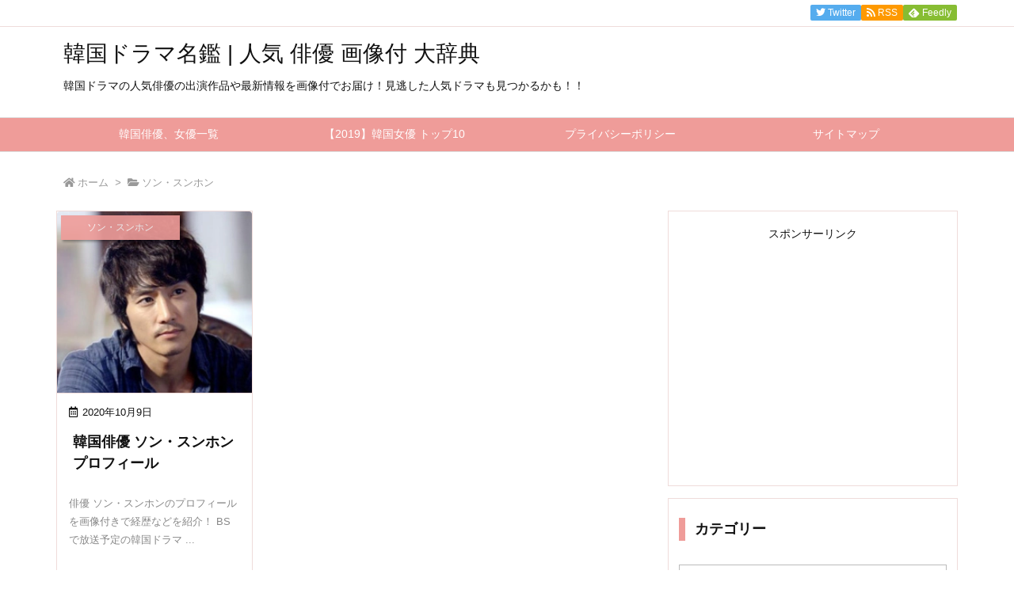

--- FILE ---
content_type: text/html; charset=UTF-8
request_url: https://korean-drama-actor-data.link/archives/category/%E3%82%BD%E3%83%B3%E3%83%BB%E3%82%B9%E3%83%B3%E3%83%9B%E3%83%B3
body_size: 25480
content:
<!DOCTYPE html>
<html class="no-js" lang="ja" itemscope itemtype="https://schema.org/WebPage">
<head prefix="og: http://ogp.me/ns# article: http://ogp.me/ns/article# fb: http://ogp.me/ns/fb#">
<meta charset="UTF-8" />
<meta http-equiv="X-UA-Compatible" content="IE=edge" />
<meta name="viewport" content="width=device-width, initial-scale=1, user-scalable=yes" />
<title>ソン・スンホン | 韓国ドラマ名鑑 | 人気 俳優 画像付 大辞典</title><meta name='robots' content='max-image-preview:large' /><script id="wpp-js" src="https://korean-drama-actor-data.link/wp-content/plugins/wordpress-popular-posts/assets/js/wpp.min.js" async="async" data-sampling="0" data-sampling-rate="100" data-api-url="https://korean-drama-actor-data.link/wp-json/wordpress-popular-posts" data-post-id="0" data-token="328b9f6431" data-lang="0" data-debug="0"></script><link rel='dns-prefetch' href='//ajax.googleapis.com' /><link rel='dns-prefetch' href='//use.fontawesome.com' /><link rel="preload" as="style" type="text/css" href="https://korean-drama-actor-data.link/wp-content/themes/luxeritas/style.async.min.css?v=1706432510" /><link rel="preload" as="font" type="font/woff" href="https://korean-drama-actor-data.link/wp-content/themes/luxeritas/fonts/icomoon/fonts/icomoon.woff" crossorigin /><!-- Global site tag (gtag.js) - Google Analytics --><script async src="https://www.googletagmanager.com/gtag/js?id=UA-57127783-35"></script><script>  window.dataLayer = window.dataLayer || [];
  function gtag(){dataLayer.push(arguments);}
  gtag('js', new Date());
  gtag('config', 'UA-57127783-35');
</script><link rel="canonical" href="https://korean-drama-actor-data.link/archives/category/%e3%82%bd%e3%83%b3%e3%83%bb%e3%82%b9%e3%83%b3%e3%83%9b%e3%83%b3" /><link rel="pingback" href="https://korean-drama-actor-data.link/xmlrpc.php" /><link rel="alternate" type="application/rss+xml" title="韓国ドラマ名鑑 | 人気 俳優 画像付 大辞典 RSS Feed" href="https://korean-drama-actor-data.link/feed" /><link rel="alternate" type="application/atom+xml" title="韓国ドラマ名鑑 | 人気 俳優 画像付 大辞典 Atom Feed" href="https://korean-drama-actor-data.link/feed/atom" /><meta name="description" content="韓国ドラマ名鑑 | 人気 俳優 画像付 大辞典 | ソン・スンホンカテゴリー記事一覧" /><meta name="keywords" content="ソン・スンホン" /><meta name="theme-color" content="#4285f4"><meta name="format-detection" content="telephone=no"><meta property="og:type" content="website" /><meta property="og:url" content="https://korean-drama-actor-data.link/" /><meta property="og:title" content="ソン・スンホン | 韓国ドラマ名鑑 | 人気 俳優 画像付 大辞典" /><meta property="og:description" content="韓国ドラマ名鑑 | 人気 俳優 画像付 大辞典 | ソン・スンホンカテゴリー記事一覧" /><meta property="og:image" content="https://korean-drama-actor-data.link/wp-content/uploads/2020/02/Korean-navi-logo.jpg" /><meta property="og:image:width" content="375" /><meta property="og:image:height" content="232" /><meta property="og:site_name" content="韓国ドラマ名鑑 | 人気 俳優 画像付 大辞典" /><meta property="og:locale" content="ja_JP" /><meta name="twitter:card" content="summary" /><meta name="twitter:domain" content="korean-drama-actor-data.link" /><link rel='stylesheet' id='wpfp-css' href='https://korean-drama-actor-data.link/wp-content/plugins/wp-favorite-posts/wpfp.css' /><link rel="stylesheet" id="quads-style-css-css" href="//korean-drama-actor-data.link/wp-content/plugins/quick-adsense-reloaded/includes/gutenberg/dist/blocks.style.build.css" media="all" /><style id='classic-theme-styles-inline-css'>
/*! This file is auto-generated */
.wp-block-button__link{color:#fff;background-color:#32373c;border-radius:9999px;box-shadow:none;text-decoration:none;padding:calc(.667em + 2px) calc(1.333em + 2px);font-size:1.125em}.wp-block-file__button{background:#32373c;color:#fff;text-decoration:none}
</style><style id='global-styles-inline-css'>
body{--wp--preset--color--black: #000000;--wp--preset--color--cyan-bluish-gray: #abb8c3;--wp--preset--color--white: #ffffff;--wp--preset--color--pale-pink: #f78da7;--wp--preset--color--vivid-red: #cf2e2e;--wp--preset--color--luminous-vivid-orange: #ff6900;--wp--preset--color--luminous-vivid-amber: #fcb900;--wp--preset--color--light-green-cyan: #7bdcb5;--wp--preset--color--vivid-green-cyan: #00d084;--wp--preset--color--pale-cyan-blue: #8ed1fc;--wp--preset--color--vivid-cyan-blue: #0693e3;--wp--preset--color--vivid-purple: #9b51e0;--wp--preset--gradient--vivid-cyan-blue-to-vivid-purple: linear-gradient(135deg,rgba(6,147,227,1) 0%,rgb(155,81,224) 100%);--wp--preset--gradient--light-green-cyan-to-vivid-green-cyan: linear-gradient(135deg,rgb(122,220,180) 0%,rgb(0,208,130) 100%);--wp--preset--gradient--luminous-vivid-amber-to-luminous-vivid-orange: linear-gradient(135deg,rgba(252,185,0,1) 0%,rgba(255,105,0,1) 100%);--wp--preset--gradient--luminous-vivid-orange-to-vivid-red: linear-gradient(135deg,rgba(255,105,0,1) 0%,rgb(207,46,46) 100%);--wp--preset--gradient--very-light-gray-to-cyan-bluish-gray: linear-gradient(135deg,rgb(238,238,238) 0%,rgb(169,184,195) 100%);--wp--preset--gradient--cool-to-warm-spectrum: linear-gradient(135deg,rgb(74,234,220) 0%,rgb(151,120,209) 20%,rgb(207,42,186) 40%,rgb(238,44,130) 60%,rgb(251,105,98) 80%,rgb(254,248,76) 100%);--wp--preset--gradient--blush-light-purple: linear-gradient(135deg,rgb(255,206,236) 0%,rgb(152,150,240) 100%);--wp--preset--gradient--blush-bordeaux: linear-gradient(135deg,rgb(254,205,165) 0%,rgb(254,45,45) 50%,rgb(107,0,62) 100%);--wp--preset--gradient--luminous-dusk: linear-gradient(135deg,rgb(255,203,112) 0%,rgb(199,81,192) 50%,rgb(65,88,208) 100%);--wp--preset--gradient--pale-ocean: linear-gradient(135deg,rgb(255,245,203) 0%,rgb(182,227,212) 50%,rgb(51,167,181) 100%);--wp--preset--gradient--electric-grass: linear-gradient(135deg,rgb(202,248,128) 0%,rgb(113,206,126) 100%);--wp--preset--gradient--midnight: linear-gradient(135deg,rgb(2,3,129) 0%,rgb(40,116,252) 100%);--wp--preset--font-size--small: 13px;--wp--preset--font-size--medium: 20px;--wp--preset--font-size--large: 36px;--wp--preset--font-size--x-large: 42px;--wp--preset--spacing--20: 0.44rem;--wp--preset--spacing--30: 0.67rem;--wp--preset--spacing--40: 1rem;--wp--preset--spacing--50: 1.5rem;--wp--preset--spacing--60: 2.25rem;--wp--preset--spacing--70: 3.38rem;--wp--preset--spacing--80: 5.06rem;--wp--preset--shadow--natural: 6px 6px 9px rgba(0, 0, 0, 0.2);--wp--preset--shadow--deep: 12px 12px 50px rgba(0, 0, 0, 0.4);--wp--preset--shadow--sharp: 6px 6px 0px rgba(0, 0, 0, 0.2);--wp--preset--shadow--outlined: 6px 6px 0px -3px rgba(255, 255, 255, 1), 6px 6px rgba(0, 0, 0, 1);--wp--preset--shadow--crisp: 6px 6px 0px rgba(0, 0, 0, 1);}:where(.is-layout-flex){gap: 0.5em;}:where(.is-layout-grid){gap: 0.5em;}body .is-layout-flex{display: flex;}body .is-layout-flex{flex-wrap: wrap;align-items: center;}body .is-layout-flex > *{margin: 0;}body .is-layout-grid{display: grid;}body .is-layout-grid > *{margin: 0;}:where(.wp-block-columns.is-layout-flex){gap: 2em;}:where(.wp-block-columns.is-layout-grid){gap: 2em;}:where(.wp-block-post-template.is-layout-flex){gap: 1.25em;}:where(.wp-block-post-template.is-layout-grid){gap: 1.25em;}.has-black-color{color: var(--wp--preset--color--black) !important;}.has-cyan-bluish-gray-color{color: var(--wp--preset--color--cyan-bluish-gray) !important;}.has-white-color{color: var(--wp--preset--color--white) !important;}.has-pale-pink-color{color: var(--wp--preset--color--pale-pink) !important;}.has-vivid-red-color{color: var(--wp--preset--color--vivid-red) !important;}.has-luminous-vivid-orange-color{color: var(--wp--preset--color--luminous-vivid-orange) !important;}.has-luminous-vivid-amber-color{color: var(--wp--preset--color--luminous-vivid-amber) !important;}.has-light-green-cyan-color{color: var(--wp--preset--color--light-green-cyan) !important;}.has-vivid-green-cyan-color{color: var(--wp--preset--color--vivid-green-cyan) !important;}.has-pale-cyan-blue-color{color: var(--wp--preset--color--pale-cyan-blue) !important;}.has-vivid-cyan-blue-color{color: var(--wp--preset--color--vivid-cyan-blue) !important;}.has-vivid-purple-color{color: var(--wp--preset--color--vivid-purple) !important;}.has-black-background-color{background-color: var(--wp--preset--color--black) !important;}.has-cyan-bluish-gray-background-color{background-color: var(--wp--preset--color--cyan-bluish-gray) !important;}.has-white-background-color{background-color: var(--wp--preset--color--white) !important;}.has-pale-pink-background-color{background-color: var(--wp--preset--color--pale-pink) !important;}.has-vivid-red-background-color{background-color: var(--wp--preset--color--vivid-red) !important;}.has-luminous-vivid-orange-background-color{background-color: var(--wp--preset--color--luminous-vivid-orange) !important;}.has-luminous-vivid-amber-background-color{background-color: var(--wp--preset--color--luminous-vivid-amber) !important;}.has-light-green-cyan-background-color{background-color: var(--wp--preset--color--light-green-cyan) !important;}.has-vivid-green-cyan-background-color{background-color: var(--wp--preset--color--vivid-green-cyan) !important;}.has-pale-cyan-blue-background-color{background-color: var(--wp--preset--color--pale-cyan-blue) !important;}.has-vivid-cyan-blue-background-color{background-color: var(--wp--preset--color--vivid-cyan-blue) !important;}.has-vivid-purple-background-color{background-color: var(--wp--preset--color--vivid-purple) !important;}.has-black-border-color{border-color: var(--wp--preset--color--black) !important;}.has-cyan-bluish-gray-border-color{border-color: var(--wp--preset--color--cyan-bluish-gray) !important;}.has-white-border-color{border-color: var(--wp--preset--color--white) !important;}.has-pale-pink-border-color{border-color: var(--wp--preset--color--pale-pink) !important;}.has-vivid-red-border-color{border-color: var(--wp--preset--color--vivid-red) !important;}.has-luminous-vivid-orange-border-color{border-color: var(--wp--preset--color--luminous-vivid-orange) !important;}.has-luminous-vivid-amber-border-color{border-color: var(--wp--preset--color--luminous-vivid-amber) !important;}.has-light-green-cyan-border-color{border-color: var(--wp--preset--color--light-green-cyan) !important;}.has-vivid-green-cyan-border-color{border-color: var(--wp--preset--color--vivid-green-cyan) !important;}.has-pale-cyan-blue-border-color{border-color: var(--wp--preset--color--pale-cyan-blue) !important;}.has-vivid-cyan-blue-border-color{border-color: var(--wp--preset--color--vivid-cyan-blue) !important;}.has-vivid-purple-border-color{border-color: var(--wp--preset--color--vivid-purple) !important;}.has-vivid-cyan-blue-to-vivid-purple-gradient-background{background: var(--wp--preset--gradient--vivid-cyan-blue-to-vivid-purple) !important;}.has-light-green-cyan-to-vivid-green-cyan-gradient-background{background: var(--wp--preset--gradient--light-green-cyan-to-vivid-green-cyan) !important;}.has-luminous-vivid-amber-to-luminous-vivid-orange-gradient-background{background: var(--wp--preset--gradient--luminous-vivid-amber-to-luminous-vivid-orange) !important;}.has-luminous-vivid-orange-to-vivid-red-gradient-background{background: var(--wp--preset--gradient--luminous-vivid-orange-to-vivid-red) !important;}.has-very-light-gray-to-cyan-bluish-gray-gradient-background{background: var(--wp--preset--gradient--very-light-gray-to-cyan-bluish-gray) !important;}.has-cool-to-warm-spectrum-gradient-background{background: var(--wp--preset--gradient--cool-to-warm-spectrum) !important;}.has-blush-light-purple-gradient-background{background: var(--wp--preset--gradient--blush-light-purple) !important;}.has-blush-bordeaux-gradient-background{background: var(--wp--preset--gradient--blush-bordeaux) !important;}.has-luminous-dusk-gradient-background{background: var(--wp--preset--gradient--luminous-dusk) !important;}.has-pale-ocean-gradient-background{background: var(--wp--preset--gradient--pale-ocean) !important;}.has-electric-grass-gradient-background{background: var(--wp--preset--gradient--electric-grass) !important;}.has-midnight-gradient-background{background: var(--wp--preset--gradient--midnight) !important;}.has-small-font-size{font-size: var(--wp--preset--font-size--small) !important;}.has-medium-font-size{font-size: var(--wp--preset--font-size--medium) !important;}.has-large-font-size{font-size: var(--wp--preset--font-size--large) !important;}.has-x-large-font-size{font-size: var(--wp--preset--font-size--x-large) !important;}
.wp-block-navigation a:where(:not(.wp-element-button)){color: inherit;}
:where(.wp-block-post-template.is-layout-flex){gap: 1.25em;}:where(.wp-block-post-template.is-layout-grid){gap: 1.25em;}
:where(.wp-block-columns.is-layout-flex){gap: 2em;}:where(.wp-block-columns.is-layout-grid){gap: 2em;}
.wp-block-pullquote{font-size: 1.5em;line-height: 1.6;}
</style><link rel="stylesheet" id="wordpress-popular-posts-css-css" href="//korean-drama-actor-data.link/wp-content/plugins/wordpress-popular-posts/assets/css/wpp.css" media="all" /><style id='luxech-inline-css'>
/*! Luxeritas WordPress Theme 3.10.0.1 - free/libre wordpress platform
 * @copyright Copyright (C) 2015 Thought is free. */*,*:before,*:after{box-sizing:border-box}@-ms-viewport{width:device-width}a:not([href]):not([tabindex]),a:not([href]):not([tabindex]):hover,a:not([href]):not([tabindex]):focus{color:inherit;text-decoration:none}a:not([href]):not([tabindex]):focus{outline:0}h1{font-size:2em;margin:.67em 0}small{font-size:80%}img{border-style:none;vertical-align:middle}hr{box-sizing:content-box;height:0;overflow:visible;margin-top:1rem;margin-bottom:1rem;border:0}pre{margin-top:0;margin-bottom:1rem;overflow:auto;-ms-overflow-style:scrollbar}code,pre{font-family:monospace,monospace;font-size:1em}ul ul,ol ul,ul ol,ol ol{margin-bottom:0}p{margin-top:0;margin-bottom:1rem}button{border-radius:0}button:focus{outline:1px dotted;outline:5px auto -webkit-focus-ring-color}input,button,select,optgroup,textarea{margin:0;font-family:inherit;font-size:inherit;line-height:inherit}button,input{overflow:visible}button,select{text-transform:none}button,html [type=button],[type=reset],[type=submit]{-webkit-appearance:button}button::-moz-focus-inner,[type=button]::-moz-focus-inner,[type=reset]::-moz-focus-inner,[type=submit]::-moz-focus-inner{padding:0;border-style:none}input[type=radio],input[type=checkbox]{box-sizing:border-box;padding:0}[type=number]::-webkit-inner-spin-button,[type=number]::-webkit-outer-spin-button{height:auto}[type=search]{outline-offset:-2px;-webkit-appearance:none}[type=search]::-webkit-search-cancel-button,[type=search]::-webkit-search-decoration{-webkit-appearance:none}textarea{overflow:auto;resize:vertical}label{display:inline-block;margin-bottom:.5rem}h1,h2,h3,h4,h5,h6{margin-top:0;margin-bottom:.5rem;font-family:inherit;font-weight:500;line-height:1.2;color:inherit}.container{width:100%;margin-right:auto;margin-left:auto}@media (min-width:768px){.container{max-width:720px}}@media (min-width:992px){.container{max-width:960px}}@media (min-width:1200px){.container{max-width:1140px}}.col-4,.col-6,.col-12{float:left;position:relative;width:100%;min-height:1px;padding-right:15px;padding-left:15px}.col-12{-webkit-box-flex:0;-ms-flex:0 0 100%;flex:0 0 100%;max-width:100%}.col-6{-webkit-box-flex:0;-ms-flex:0 0 50%;flex:0 0 50%;max-width:50%}.col-4{-webkit-box-flex:0;-ms-flex:0 0 33.333333%;flex:0 0 33.333333%;max-width:33.333333%}.clearfix:after{display:block;clear:both;content:""}.pagination{display:-webkit-box;display:-ms-flexbox;display:flex;padding-left:0;list-style:none;border-radius:.25rem}table{border-collapse:collapse}caption{padding-top:.75rem;padding-bottom:.75rem;color:#6c757d;text-align:left;caption-side:bottom}th{text-align:left}*{margin:0;padding:0}a:hover,.term img,a:hover,.term img:hover{transition:opacity .3s,transform .5s}a:hover img{opacity:.8}hr{border-top:1px dotted #999}img,video,object,canvas{max-width:100%;height:auto;box-sizing:content-box}.no-js img.lazy{display:none!important}pre,ul,ol{margin:0 0 1.6em}pre{margin-bottom:30px}blockquote,.wp-block-quote{display:block;position:relative;overflow:hidden;overflow-wrap:break-word;margin:1.6em 5px;padding:25px;font-size:1.4rem;background:#fdfdfd;border:0;border-radius:6px;box-shadow:0 5px 5px 0 rgba(18,63,82,.035),0 0 0 1px rgba(176,181,193,.2)}blockquote:after{content:"\275b\275b";display:block;position:absolute;font-family:Arial,sans-serif;font-size:200px;line-height:1em;left:-25px;top:-15px;opacity:.04}blockquote cite,.wp-block-quote cite{display:block;text-align:right;font-family:serif;font-size:.9em;font-style:oblique}.wp-block-quote:not(.is-large):not(.is-style-large){border:0}blockquote ol:first-child,blockquote p:first-child,blockquote ul:first-child{margin-top:5px}blockquote ol:last-child,blockquote p:last-child,blockquote ul:last-child{margin-bottom:5px}[type=submit],[type=text],[type=email],.reply a{display:inline;line-height:1;vertical-align:middle;padding:12px 12px 11px;max-width:100%}.reply a,[type=submit],div[class$=-w] ul[class*=sns] li a,.widget_categories select,.widget_archive select{color:#333;font-weight:400;background:#fff;border:1px solid #ddd}div[class$=-w] ul[class*=sns] li a{color:#666;background:#fbfbfb;border:1px solid #ccc}option,textarea,[type=text],[type=email],[type=search]{color:inherit;background:#fff;border:1px solid #ddd}[type=search]{-webkit-appearance:none;outline-offset:-2px;line-height:1;border-radius:0}[type=search]::-webkit-search-cancel-button,[type=search]::-webkit-search-decoration{display:none}textarea{padding:8px;max-width:100%}.cboth{clear:both}.bold{font-weight:700}.wp-caption{margin-bottom:1.6em;max-width:100%}.wp-caption img[class*=wp-image-]{display:block;margin:0}.post .wp-caption-text,.post .wp-caption-dd{font-size:1.2rem;line-height:1.5;margin:0;padding:.5em 0}.sticky .posted-on{display:none}.bypostauthor>article .fn:after{content:"";position:relative}.screen-reader-text{clip:rect(1px,1px,1px,1px);height:1px;overflow:hidden;position:absolute !important;width:1px}strong{font-weight:700}em{font-style:italic}.alignleft{display:inline;float:left}.alignright{display:inline;float:right}.aligncenter{display:block;margin-right:auto;margin-left:auto}blockquote.alignleft,.wp-caption.alignleft,.post img.alignleft{margin:.4em 1.6em 1.6em 0}blockquote.alignright,.wp-caption.alignright,.post img.alignright{margin:.4em 0 1.6em 1.6em}blockquote.aligncenter,.wp-caption.aligncenter,.post img.aligncenter{clear:both;margin-top:.4em;margin-bottom:1.6em}.wp-caption.alignleft,.wp-caption.alignright,.wp-caption.aligncenter{margin-bottom:1.2em}img[class*=wp-image-],img[class*=attachment-]{max-width:100%;height:auto}.gallery-item{display:inline-block;text-align:left;vertical-align:top;margin:0 0 1.5em;padding:0 1em 0 0;width:50%}.gallery-columns-1 .gallery-item{width:100%}.gallery-columns-2 .gallery-item{max-width:50%}@media screen and (min-width:30em){.gallery-item{max-width:25%}.gallery-columns-1 .gallery-item{max-width:100%}.gallery-columns-2 .gallery-item{max-width:50%}.gallery-columns-3 .gallery-item{max-width:33.33%}.gallery-columns-4 .gallery-item{max-width:25%}}.gallery-caption{display:block;font-size:1.2rem;line-height:1.5;padding:.5em 0}.wp-block-image{margin:1.6em 0}#head-in{padding-top:28px;background:#fff}.band{position:absolute;top:0;left:0;right:0}div[id*=head-band]{margin:auto;height:34px;line-height:34px;overflow:hidden;background:#fff;border-bottom:1px solid #ddd}.band-menu{position:relative;margin:auto}.band-menu ul{font-size:1px;margin:0 -5px 0 0;position:absolute;right:10px;list-style:none}.band-menu li{display:inline-block;vertical-align:middle;font-size:1.2rem;margin:0 3px;line-height:1}.band-menu li a{color:#111;text-decoration:none}.band-menu li a:hover{color:#09f}.band-menu .menu-item a:before{display:inline;margin:5px;line-height:1;font-family:'Font Awesome 5 Free';content:"\f0da";font-weight:900}div[id*=head-band] .snsf{display:block;min-width:28px;height:20px;margin:-2px -6px 0 0;text-align:center}div[id*=head-band] .snsf a{display:block;height:100%;width:100%;text-decoration:none;letter-spacing:0;font-family:Verdana,Arial,Helvetica,Roboto;padding:4px;border-radius:2px}#sitename{display:inline-block;max-width:100%;margin:0 0 12px;font-size:2.8rem;line-height:1.4}#sitename a{color:inherit;text-decoration:none}.desc{line-height:1.4}.info{padding:20px 10px;overflow:hidden}.logo,.logo-up{position:relative;margin:15px auto -10px auto;text-align:center}.logo-up{margin:15px auto 0 auto}#header .head-cover{position:relative;margin:auto}#header #gnavi,#foot-in,.foot-nav{margin:auto}#nav{margin:0;padding:0;border-top:1px solid #ddd;border-bottom:1px solid #ddd;position:relative;z-index:20}#nav,#gnavi ul,#gnavi li a,.mobile-nav{color:#111;background:#fff}#gnavi .mobile-nav{display:none}#gnavi .nav-menu{display:block}#gnavi ul{margin:0;text-indent:0;white-space:nowrap}#gnavi li,#gnavi li a{display:block;text-decoration:none;text-align:center}#gnavi li{float:left;position:relative;list-style-type:none}#gnavi li:hover>a,#gnavi li:hover>a>span,div.mobile-nav:hover,ul.mobile-nav li:hover{color:#fff;background:#09f}#gnavi li ul{display:none}#gnavi .current-menu-item>a,#gnavi .current-menu-ancestor>a,#gnavi .current_page_item>a,#gnavi .current_page_ancestor>a{background:none repeat scroll 0 0 #000;color:#fff}@media (min-width:992px){#gnavi ul{display:-webkit-box;display:-ms-flexbox;display:flex;-ms-flex-wrap:wrap;flex-wrap:wrap}#gnavi li{-webkit-box-flex:0 0 auto;-ms-flex:0 0 auto;flex:0 0 auto;min-width:1px;background:#09f}#gnavi div>ul>li{background:0 0}#gnavi li span{display:block}#gnavi div>ul>li>a>span{transition:.4s;border-bottom:0;padding:16px 18px}#gnavi li>ul{display:none;margin:0;padding:1px 0 0;border-right:1px solid #ddd;border-left:1px solid #ddd;background:0 0;position:absolute;top:100%;z-index:1}#gnavi li li{width:100%;min-width:160px}#gnavi li li span{border-bottom:1px solid #ddd;font-size:1.3rem;padding:10px 15px;width:100%;text-align:left}#gnavi li li ul{padding:0;border-top:1px solid #ddd;overflow:hidden;top:-1px;left:100%}#gnavi ul ul>li[class*=children]>a>span:after{font-family:'Font Awesome 5 Free';content:"\f0da";font-weight:900;position:absolute;right:6px;padding:4px 0}}@media (max-width:991px){#gnavi ul.mobile-nav{display:table;table-layout:fixed;width:100%;margin:0;border:0}#gnavi div.mobile-nav{display:block;padding:8px 20px;cursor:pointer}#gnavi .mobile-nav li{display:table-cell;text-align:center;padding:8px 10px;border:0;float:none}#gnavi .mobile-nav li i,#gnavi .mobile-nav li svg{font-size:1.8rem;font-style:normal}#gnavi ul{display:none;border:0;border-bottom:solid 1px #ddd}#gnavi li{display:block;float:none;width:100%;padding-left:0;text-align:left;line-height:1.2;border-top:1px solid #ddd;list-style:disc inside}#gnavi li:hover>a>span{background:0 0}#gnavi p{letter-spacing:0;font-size:1.2rem;line-height:1;margin:6px 0 0}}#primary{border:1px solid transparent}#section,.grid{margin:0 10px 20px 0}.grid{padding:45px 68px;background:#fff;border:1px solid #ddd}#breadcrumb{margin:20px 0 15px;padding:10px}#breadcrumb,#breadcrumb a{color:#111;text-decoration:none}#breadcrumb a:hover{text-decoration:underline}#breadcrumb h1,#breadcrumb li{display:inline;list-style-type:none;font-size:1.3rem}#breadcrumb i,#breadcrumb svg{margin-right:3px}#breadcrumb i.arrow{margin:0 8px}.term{margin-right:10px}.term img{float:left;max-width:40%;height:auto;margin-bottom:15px;background:inherit;border:1px solid #ddd;border-radius:4px;box-shadow:0 0 2px 1px rgba(255,255,255,1) inset}.term img:hover{border-color:#06c}#related .term img{padding:1px;width:100px;height:100px}.read-more-link,.read-more-link i,.read-more-link svg{text-decoration:underline}#list a{word-break:normal}#list .toc{margin:0 0 25px}#list .excerpt{margin:0 0 12px;line-height:1.8}.exsp{display:inline}#list .read-more{clear:both;line-height:1;margin:35px 0 30px;text-align:right}#list .read-more{margin:0}@media (max-width:575px){.read-more-link{color:inherit;background:#fafafa;border:1px solid #aaa}.read-more-link:hover{color:#dc143c;background:#f0f0f0;text-decoration:none}}.meta,.post .meta{margin:0;font-size:1.4rem;color:#111;margin-bottom:35px;vertical-align:middle;padding:16px 0}.meta a{display:inline-block;color:#111;text-decoration:underline}.meta i{margin-right:6px}.meta span{margin:0 12px 0 0}.meta span.break{margin:0 8px 0 4px}.meta span.first-item{margin:0;white-space:nowrap}.meta-box{margin:30px 10px}.toc .meta-u,.post .meta-u{background:0 0;border:0;margin:0 0 10px;padding:0}.post .meta-u{overflow:hidden;text-align:right}#paging{margin:auto;text-align:center}#paging ul{padding:0}#paging i{font-weight:700}#paging .not-allow i{font-weight:400;opacity:.3}.pagination{display:-webkit-box;display:-ms-flexbox;display:flex;-webkit-box-pack:center;-ms-flex-pack:center;justify-content:center;margin:0}.pagination li{-webkit-box-flex:1 1 42px;-ms-flex:1 1 42px;flex:1 1 42px;max-width:42px;min-width:27px;float:left}.pagination>li>a,.pagination>li>span{display:inline-block;text-decoration:none;width:100%;padding:6px 0;color:inherit;background:#fff;border:1px solid #ddd;border-right:0}.pagination>li:last-child>a,.pagination>li:last-child>span,.pagination>.not-allow:first-child>span:hover{border-right:1px solid #ddd}.pagination>.active>span,.pagination .current,.pagination>li>a:hover{color:#fff;background:#dc143c}.pagination>.active>span:hover,.pagination>.not-allow>span:hover{cursor:text}.post #paging{margin:20px 0 40px}.post{font-size:1.6rem;line-height:1.9}.post p{margin:1.3em 0}.post a{text-decoration:underline}.post h2,.post h3,.post h4,.post h5,.post h6{line-height:1.4;margin-top:35px;margin-bottom:30px}.post h1:first-child{margin-top:0}.post h2{border-left:8px solid #999;font-size:2.4rem;margin-top:50px;padding:8px 20px}.post h3{font-size:2.2rem;padding:2px 15px;margin-top:50px;margin-left:5px;border-left:2px #999 solid}.post h4{font-size:1.8rem;padding:0 12px;border:0;border-left:solid 12px #999}.post h2:first-child,.post h3:first-child{margin-top:30px}.post table{margin-bottom:30px}.post td,.post th{padding:8px 10px;border:1px solid #ddd}.post th{text-align:center;background:#f5f5f5}.post ul,.post ol{padding:0 0 0 30px}.post .vcard{text-align:right}.post .vcard i,.post .vcard svg{margin-right:8px}.entry-title,#front-page-title{font-size:2.8rem;line-height:1.5;background:0 0;border:none;margin:0 0 10px;padding:0}.entry-title a{color:inherit;text-decoration:none}.entry-title a:hover{color:#dc143c}#sns-tops{margin:-25px 0 45px}#sns-bottoms{margin:16px 0 0}#bottom-area #sns-bottoms{margin-bottom:0}.sns-msg h2{display:inline-block;margin:0 0 0 5px;padding:0 8px;line-height:1;font-size:1.6rem;background:0 0;border:none;border-bottom:5px solid #ccc}#pnavi{clear:both;padding:0;border:1px solid #ddd;background:#fff;height:auto;overflow:hidden}#pnavi .next,#pnavi .prev{position:relative}#pnavi .next{text-align:right;border-bottom:1px solid #ddd}#pnavi i,#pnavi svg{font-size:2.2rem}#pnavi .next-arrow,#pnavi .prev-arrow{font-size:1.6rem;position:absolute;top:10px}#pnavi .next-arrow{left:20px}#pnavi .prev-arrow{right:20px}#pnavi .ntitle,#pnavi .ptitle{margin-top:32px}#pnavi img{height:100px;width:100px;border:1px solid #ddd;border-radius:8px}#pnavi a{display:block;padding:15px 30px;overflow:hidden;text-decoration:none;color:#666;min-height:132px}#pnavi a:hover{color:#dc143c}#pnavi a>img,#pnavi a:hover>img{transition:opacity .4s,transform .4s}#pnavi a:hover>img{border-color:#337ab7}#pnavi .block-span{display:block;margin-top:35px}#pnavi .next img,#pnavi .no-img-next i,#pnavi .no-img-next svg{float:right;margin:0 0 0 10px}#pnavi .prev img,#pnavi .no-img-prev i,#pnavi .no-img-prev svg{float:left;margin:0 10px 0 0}#pnavi i.navi-home,#pnavi svg.navi-home,#pnavi .no-img-next i,#pnavi .no-img-next svg,#pnavi .no-img-prev i,#pnavi .no-img-prev svg{font-size:9.4rem;padding:5px 0;text-align:center}#pnavi i.navi-home,#pnavi svg.navi-home{font-size:10rem;padding:0}@media (min-width:1200px),(min-width:540px) and (max-width:991px){#pnavi .next,#pnavi .prev,#pnavi .next a,#pnavi .prev a{padding-bottom:32767px;margin-bottom:-32752px}#pnavi .next,#pnavi .prev{margin-bottom:-32767px;width:50%}#pnavi .next{float:right;border-left:1px solid #ddd}}.related,.discussion,.tb{font-size:2.4rem;line-height:2;margin:0 0 15px}.related i,.related svg,.discussion i,.discussion svg,.tb i,.tb svg{margin-right:10px}#related{padding:0}#related .term img{float:left;margin:8px 10px 8px 0}#related h3{font-size:1.6rem;font-weight:700;padding:0;margin:10px 0 10px 10px;border:none}#related h3 a{color:inherit;text-decoration:none;line-height:1.6}#related h3 a:hover{color:#09f}#related .toc{padding:10px 0;border-top:1px dotted #ccc}#related .toc:first-child{border-top:none}#related .excerpt p{display:inline;opacity:.7;font-size:1.3rem}#comments h3{font-size:1.6rem;border:none;padding:10px 0;margin-bottom:10px}#comments h3 i,#comments h3 svg{font-size:2.2rem;margin-right:10px}.comments-list,.comments-list li{border-bottom:1px solid #ddd}.comments-list li{margin-bottom:20px}.comments-list .comment-body{padding-bottom:20px}.comments-list li:last-child{margin-bottom:0;padding-bottom:0;border:none}#comments p{font-size:1.4rem;margin:20px 0}#comments label{display:block}.comment-author.vcard .avatar{display:block;float:left;margin:0 10px 20px 0}.comment-meta{margin-bottom:40px}.comment-meta:after{content:" ";clear:both}.fn{line-height:1.6;font-size:1.5rem}.says{margin-left:10px}.commentmetadata{font-size:1.4rem;height:15px;padding:10px 10px 10px 0}.reply a{display:block;text-decoration:none;text-align:center;width:65px;margin:0 0 0 auto}.comments-list{padding-left:0;list-style-type:none}.comments-list li.depth-1>ul.children{padding-left:30px}.comments-list li{list-style-type:none}#comments .no-comments{margin:0 0 20px;padding:10px 20px 30px;border-bottom:1px solid #ddd}#c-paging{text-align:center;padding:0 0 20px;border-bottom:1px solid #ccc}#commentform p{margin:0 0 20px}#respond{font-size:1.6rem}#commentform .tags{padding:10px;font-size:1.3rem}#commentform-author{display:-webkit-box;display:-ms-flexbox;display:flex;-webkit-flex-wrap:wrap;-ms-flex-wrap:wrap;flex-wrap:wrap}.comment-form-author{-webkit-flex:0 1 35%;-ms-flex:0 1 35%;flex:0 1 35%}.comment-form-email{-webkit-flex:1 0 64%;-ms-flex:1 0 64%;flex:1 0 64%;padding-left:10px}#commentform,#comments textarea,[type^=text],[class^=comment-form-]{margin:0;width:100%}#comments .comment-form-cookies-consent{display:table}#comments .comment-form-cookies-consent *{display:table-cell;margin:5px 5px 20px 0;width:auto}#comments .form-submit{margin:0}#comments .comments-list .form-submit{margin-bottom:40px}#comments [type=submit]{color:#fff;background:#666;padding:18px 18px 17px;cursor:pointer}#comments [type=submit]:hover{background:#dc143c}#trackback input{width:100%;margin:0 0 10px}#list-title{margin:0 0 40px;font-size:2.8rem;font-weight:400}#section .grid #list-title{margin:0}div[id*=side-],#col3{padding:20px 0;border:1px solid #ddd;background:#fff}#side .widget,#col3 .widget{word-break:break-all;margin:0 6px;padding:20px 7px;border:1px solid transparent}#side ul,#col3 ul{margin-bottom:0}#side ul li,#col3 ul li{list-style-type:none;line-height:2;margin:0;padding:0}#side ul li li,#col3 ul li li{margin-left:16px}#side h3,#col3 h3,#side h4,#col3 h4{font-size:1.8rem;font-weight:700;color:#111;margin:4px 0 20px;padding:4px 0}.search-field{border:1px solid #bbb}#wp-calendar,.wp-calendar-nav{background:#fff}#wp-calendar caption{color:inherit;background:#fff}#wp-calendar #today{background:#ffec67}#wp-calendar .pad{background:#fff9f9}#footer{clear:both;background:#fff;border-top:1px solid #ddd;z-index:10}.row{margin:0}#foot-in{padding:25px 0}#foot-in a,#footer-menu,.foot-nav a{color:#111}#foot-in h4{font-size:1.8rem;font-weight:700;margin:15px 0;padding:4px 10px;border-left:8px solid #999}#foot-in ul li{list-style-type:none;line-height:1.8;margin:0 10px;padding:0}#foot-in ul li li{margin-left:15px}.foot-nav ul{margin:0 auto;padding:20px 15px}.foot-nav li{display:inline-block;margin:0}.foot-nav li:before{content:"\07c";margin:0 10px}.foot-nav li:first-child:before{content:"";margin:0}#copyright{font-size:1.2rem;padding:20px 0;color:#111;background:#fff;clear:both}#footer .copy{font-size:1.2rem;line-height:1;margin:20px 0 0;text-align:center}#footer .copy a{color:inherit}#footer #thk{margin:20px 0;white-space:nowrap;font-size:1.1rem;word-spacing:-1px}#page-top{position:fixed;bottom:14px;right:14px;font-weight:700;background:#656463;text-decoration:none;color:#fff;padding:16px 20px;text-align:center;cursor:pointer;transition:.8s;opacity:0;visibility:hidden;z-index:99}#page-top:hover{opacity:1!important}iframe{box-sizing:content-box;border:0}.i-video{display:block;position:relative;overflow:hidden}.i-video{padding-top:25px;padding-bottom:56.25%}.i-video iframe,.i-video object,.i-video embed{position:absolute;top:0;left:0;height:100%;width:100%}.i-embed iframe{width:100%}.head-under{margin-top:20px}.head-under,.post-title-upper,.post-title-under{margin-bottom:20px}.posts-under-1{padding:20px 0}.posts-under-2{padding-bottom:40px}.recentcomments a{display:inline;padding:0;margin:0}#main{-webkit-box-flex:0 1 772px;-ms-flex:0 1 772px;flex:0 1 772px;max-width:772px;min-width:1px;float:left}#side{-webkit-box-flex:0 0 366px;-ms-flex:0 0 366px;flex:0 0 366px;width:366px;min-width:1px;float:right}@media (min-width:992px){#primary,#field{display:-webkit-box;display:-ms-flexbox;display:flex}#breadcrumb,.head-cover{display:block !important}#sitename img{margin:0}}@media screen and (min-width:768px){.logo,#head-band-in,div[id*=head-band] .band-menu,#header .head-cover,#header #gnavi,#foot-in{max-width:720px}}@media screen and (min-width:992px){.logo,#head-band-in,div[id*=head-band] .band-menu,#header .head-cover,#header #gnavi,#foot-in{max-width:960px}}@media screen and (min-width:992px) and (max-width:1199px){#main{-webkit-box-flex:0 1 592px;-ms-flex:0 1 592px;flex:0 1 592px;max-width:592px;min-width:1px}}@media screen and (min-width:1200px){.logo,#head-band-in,div[id*=head-band] .band-menu,#header .head-cover,#header #gnavi,#foot-in{max-width:1140px}#list .term img{width:auto;height:auto;margin-right:20px}}@media screen and (max-width:1199px){#list .term img{max-width:40%;height:auto;margin-right:20px}}@media print,(max-width:991px){#primary,#main,#side{display:block;width:100%;float:none;clear:both}div[id*=head-band]{padding:0 5px}#header #gnavi{padding-left:0;padding-right:0}#main{margin-bottom:30px}#section{margin-right:0}.grid,#side .widget,#col3 .widget{padding-left:20px;padding-right:20px}.grid{margin:0 0 20px}#side .widget,#col3 .widget{margin-left:0;margin-right:0}#related .toc{margin-right:15px}.comments-list li.depth-1>ul.children{padding-left:0}#foot-in{padding:0}#foot-in .col-xs-4,#foot-in .col-xs-6,#foot-in .col-xs-12{display:none}div[id*=side-]{margin-bottom:20px}#side-scroll{max-width:32767px}}@media (max-width:575px){.grid,#side .widget,#col3 .widget{padding-left:7px;padding-right:7px}.meta,.post .meta{font-size:1.2rem}#list .term img{max-width:30%;height:auto;margin:0 15px 25px 0}#list .excerpt{padding-left:0;margin:0 0 40px}.excerpt p{display:inline}.excerpt br{display:none}.read-more-link{display:block;clear:both;padding:12px;font-size:1.2rem;text-align:center;white-space:nowrap;overflow:hidden}.read-more-link,.read-more-link i{text-decoration:none}#list .term img{margin-bottom:30px}#list .read-more-link{margin:20px 0 0}#sitename{font-size:2.2rem}.entry-title,#front-page-title,.post h2,.post h3,.related,.discussion,.tb{font-size:1.8rem}[class^=comment-form-]{flex:0 0 100%;padding:0}#page-top{font-size:2rem;padding:8px 14px}.ptop{display:none}}div[id^=tile-],div[id^=card-]{display:-webkit-box;display:-ms-flexbox;display:flex;-ms-flex-wrap:wrap;flex-wrap:wrap;-webkit-box-pack:space-between;-ms-flex-pack:space-between;justify-content:space-between}div[id^=tile-] .toc,div[id^=card-] .toc{max-width:100%;width:100%}div[id^=tile-] .toc:not(#bottom-area):not(.posts-list-middle-widget):not(#bottom-area):not(.posts-list-under-widget),div[id^=card-] .toc:not(#bottom-area):not(.posts-list-middle-widget):not(#bottom-area):not(.posts-list-under-widget){position:relative;display:inline-block;vertical-align:top;min-width:1px}@media (min-width:1200px){#tile-4 .toc,#card-4 .toc{max-width:24.5%;width:24.5%}#tile-3 .toc,#card-3 .toc{max-width:32.5%;width:32.5%}#tile-2 .toc,#card-2 .toc{max-width:49%;width:49%}}@media (min-width:768px) and (max-width:1199px){#tile-4 .toc,#card-4 .toc{max-width:32.5%;width:32.5%}#tile-3 .toc,#card-3 .toc,#tile-2 .toc,#card-2 .toc{max-width:49%;width:49%}}@media (min-width:576px) and (max-width:767px){#tile-4 .toc,#card-4 .toc,#tile-3 .toc,#card-3 .toc,#tile-2 .toc,#card-2 .toc{max-width:49%;width:49%}}#list #bottom-area,#list .posts-list-under-widget{max-width:100%;width:100%}div[id^=tile-] .toc:not(#bottom-area):not(.posts-list-middle-widget):not(#bottom-area):not(.posts-list-under-widget){padding:15px}div[id^=card-] .toc:not(#bottom-area):not(.posts-list-middle-widget):not(#bottom-area):not(.posts-list-under-widget){padding:0 15px}div[id^=tile-] .meta,div[id^=card-] .meta{font-size:1.3rem;margin-bottom:10px}div[id^=tile-] .meta{margin-bottom:10px}div[id^=card-] .meta:not(.meta-u){margin-bottom:15px;padding:15px 10px 10px;border:0;border-bottom:1px solid #ddd}div[id^=card-] .meta-u{padding-bottom:10px}div[id^=tile-] .term,div[id^=card-] .term{margin:0}div[id^=card-] .term{max-width:40%;padding:0 20px 0 0;overflow:hidden;float:left}#list div[id^=tile-] .term img,#list div[id^=card-] .term img{max-width:100%;width:auto;height:auto}#list div[id^=tile-] .term img{box-sizing:border-box;float:none}#list div[id^=card-] .term img{border:0}#list div[id^=tile-] .excerpt,#list div[id^=card-] .excerpt{padding-bottom:30px;font-size:1.3rem}#list div[id^=card-] .excerpt{padding-bottom:10px}#list div[id^=tile-] .read-more{position:absolute;bottom:20px;right:15px;left:15px}#list div[id^=card-] .read-more{margin-bottom:20px}div[id^=tile-] h2,div[id^=card-] h2{font-size:1.6rem;margin-bottom:20px}div[class*=snsf-]{margin:2px 0 0;padding:0}div[class*=snsf-] .clearfix{padding:0}div[class*=snsf-] i,div[class*=snsf-] svg{max-width:16px}.snsname,.cpname{margin-left:5px}.snsfb{display:-webkit-box;display:-ms-flexbox;display:flex;flex-wrap:wrap;justify-content:space-between}.snsf-c li,.snsf-w li{-webkit-box-flex:1;-ms-flex:1;flex:1 1 auto;list-style:none;vertical-align:middle;text-align:center;color:#fff;padding:1px 2px;margin-bottom:2px;white-space:nowrap;cursor:pointer}.snsf-c .snsfb li a,.snsf-w .snsfb li a{padding:9px 0 10px}.snsf-c a,.snsf-w a,.snsf-c .snsfcnt,.snsf-w .snsfcnt{display:block;font-family:Verdana,Arial,Helvetica,Roboto;text-align:center;text-decoration:none;width:100%;border-radius:2px}.snsf-c .fa-hatena,.snsf-w .fa-hatena{font-weight:700;font-family:Verdana,Arial,Helvetica,Roboto}.snsf-c a,.snsf-c a:hover,.snsf-w a,.snsf-w a:hover{position:relative;line-height:1;padding:10px 0;color:#fff}.snsf-c .snsfb li a,.snsf-w .snsfb li a{font-family:Verdana,Arial,Helvetica,Roboto;font-size:1.3rem;letter-spacing:-1px}.snsf-c .snsfb li a{box-shadow:0 1px 4px 0 rgba(0,0,0,.2)}.snsf-w .snsfb li a{box-sizing:border-box;border:1px solid #ddd}.snsf-c .snsfb li a:hover{opacity:.6}.snsf-w .snsfb li a:hover{background:#f8f8f8;opacity:.7}.snsf-c .snsfb i,.snsf-w .snsfb i{margin-right:3px}.snsfcnt{display:block;position:absolute;right:0;top:-18px;padding:3px 0;font-size:1.1rem;background:#fffefd}.snsf-c .snsfcnt{color:#333;border:2px solid #ddd}.snsf-w .snsfcnt{box-sizing:content-box;top:-18px;left:-1px;border:1px solid #ddd;border-radius:2px 2px 0 0;color:#333}.snsfcnt i{margin:0 !important}.snsf-c .twitter a{background:#1c9be2}.snsf-c .facebook a{background:#3b5998}.snsf-c .linkedin a{background:#0479b4}.snsf-c .pinit a{background:#bd081c}.snsf-c .hatena a{background:#3875c4}.snsf-c .pocket a{background:#ee4257}.snsf-c .line a{background:#00c300}.snsf-c .rss a{background:#f86300}.snsf-c .feedly a{background:#2bb24c}.snsf-c .cp-button a{background:#56350d}.snsf-c .twitter .snsfcnt{border-color:#1c9be2}.snsf-c .facebook .snsfcnt{border-color:#3b5998}.snsf-c .linkedin .snsfcnt{border-color:#0479b4}.snsf-c .pinit .snsfcnt{border-color:#bd081c}.snsf-c .hatena .snsfcnt{border-color:#3875c4}.snsf-c .pocket .snsfcnt{border-color:#ee4257}.snsf-c .line .snsfcnt{border-color:#00c300}.snsf-c .rss .snsfcnt{border-color:#f86300}.snsf-c .feedly .snsfcnt{border-color:#2bb24c}.snsf-c .cp-button .snsfcnt{border-color:#56350d}.snsf-w .snsfb .twitter a{color:#1c9be2}.snsf-w .snsfb .facebook a{color:#3b5998}.snsf-w .snsfb .linkedin a{color:#0479b4}.snsf-w .snsfb .pinit a{color:#bd081c}.snsf-w .snsfb .hatena a{color:#3875c4}.snsf-w .snsfb .pocket a{color:#ee4257}.snsf-w .snsfb .line a{color:#00c300}.snsf-w .snsfb .rss a{color:#f86300}.snsf-w .snsfb .feedly a{color:#2bb24c}.snsf-w .snsfb .cp-button a{color:#56350d}@media screen and (max-width:765px){div[class*=snsf-] .snsname{display:none}}@media screen and (min-width:992px){.snsfb li.line-sm{display:none !important}}@media screen and (max-width:991px){.snsfb li.line-pc{display:none !important}}#toc_container,.toc_widget{max-width:100%;font-size:1.3rem}#toc_container{display:table;margin-bottom:20px;padding:10px;border:1px solid #ddd;color:#333;background:#fafafa}#toc_container a{color:#333;text-decoration:none}#toc_container a:hover{text-decoration:underline}.toc_toggle{white-space:nowrap}.toc_list{margin:0;padding:0}ul.toc_list{padding:0 10px}.widget ul.toc_list{padding:0 5px}.toc_list ul{padding:0 0 0 15px}.toc_list li{padding:2px;list-style:none}.blogcard{margin:0 0 1.6em}.blogcard p{font-size:1.6rem;line-height:1.6;margin:0 0 .5em}.blogcard a{font-size:1.4rem}a.blogcard-href{display:block;position:relative;padding:20px;border:1px solid #ddd;background:#fff;color:#111;text-decoration:none;max-width:540px;min-height:140px;transition:transform .4s ease}a.blogcard-href:hover{color:#ff811a;background:#fcfcfc;box-shadow:3px 3px 8px rgba(0,0,0,.2);transform:translateY(-4px)}p.blog-card-title{color:#111;font-weight:700}p.blog-card-desc{font-size:.9em;color:#666}.blogcard-img{float:right;margin:0 0 15px 20px}p.blogcard-link{clear:both;font-size:.8em;color:#999;margin:15px 0 0}img.blogcard-icon,amp-img.blogcard-icon{display:inline-block;width:18px;height:18px}#search{padding-bottom:0;position:relative;width:100%}#search label{width:100%;margin:0}.search-field{width:100%;height:32px;margin:0;padding:4px 6px}[type=submit].search-submit{position:absolute;top:2px;right:2px;height:28px;padding:8px;font-size:1.2rem}.search-field::-webkit-input-placeholder{font-family:'Font Awesome 5 Free';font-weight:900;color:#767676;font-size:1.4rem}.search-field:-moz-placeholder{font-family:'Font Awesome 5 Free';font-weight:900;color:#767676;font-size:1.4rem}.search-field:-ms-input-placeholder{font-family:'Font Awesome 5 Free';font-weight:900;color:#767676;font-size:1.4rem}.search-field:placeholder-shown{font-family:'Font Awesome 5 Free';font-weight:900;color:#767676;font-size:1.4rem}#search input:focus::-webkit-input-placeholder{color:transparent}#search input:focus:-moz-placeholder{color:transparent}#search input:focus:-ms-placeholder{color:transparent}.widget_categories,.widget_archive{margin-bottom:5px}.widget_categories select,.widget_archive select{padding:15px 13px;width:100%;height:32px;margin:0;padding:4px 6px;border:1px solid #bbb}.calendar_wrap{margin-bottom:10px}#wp-calendar,.wp-calendar-nav{display:table;table-layout:fixed;line-height:2;width:100%;margin:0 auto;padding:0;border-collapse:collapse;border-spacing:0;font-size:1.2rem}#side #wp-calendar,#col3 #wp-calendar{margin:0 auto}#wp-calendar caption{padding:2px;width:auto;text-align:center;font-weight:700;border:thin solid #ccc;border-radius:3px 3px 0 0;caption-side:top}#wp-calendar #today{font-weight:700}#wp-calendar th,#wp-calendar td,.wp-calendar-nav span{line-height:2;vertical-align:middle;text-align:center}#wp-calendar td,.wp-calendar-nav span{display:table-cell;border:thin solid #ccc}.wp-calendar-nav span{border-top:0}.wp-calendar-nav span.pad{width:0}#wp-calendar th{font-style:normal;font-weight:700;color:#fff;border-left:thin solid #ccc;border-right:thin solid #ccc;background:#333}#wp-calendar a{font-size:1.2rem;color:#3969ff;text-decoration:underline}#wp-calendar a:hover{color:#c3251d}@media print,(max-width:991px){#wp-calendar,#wp-calendar a{font-size:1.7rem}}.tagcloud{display:-webkit-box;display:-ms-flexbox;display:flex;-ms-flex-wrap:wrap;flex-wrap:wrap;letter-spacing:-.4em}.tagcloud a{display:inline-block;-webkit-box-flex:0 0 auto;-ms-flex:0 0 auto;flex:1 0 auto;min-width:1px;letter-spacing:normal;text-decoration:none;font-size:14px;font-size:1.4rem!important;border:1px solid #ddd;margin:2px;padding:5px 10px}#thk-new{margin:-10px 0 0}#thk-new .term img,#thk-new .term amp-img{margin:0 10px 0 0;padding:1px;width:100px;height:100px}#thk-new .excerpt p{display:block;margin:0;padding:0;font-size:1.2rem;line-height:1.4}#thk-new p.new-title{font-size:1.4rem;font-weight:700;line-height:1.4;padding:0;margin:0 0 14px;text-decoration:none}#thk-new .toc{padding:15px 0;border-bottom:1px dotted #ccc}#thk-new .toc:last-child{margin-bottom:0;padding-bottom:0;border-style:none}div#thk-rcomments{margin-top:-5px;margin-left:5px}#thk-rcomments .recentcomments,#thk-rcomments .recentcomments a{background:0 0;font-size:1.2rem}#thk-rcomments .recentcomments{margin:0;border-bottom:1px dotted #ddd}#thk-rcomments .recentcomments a{text-decoration:underline}#thk-rcomments .recentcomments:last-child{border-bottom:none}#thk-rcomments .comment_post{margin-left:10px}#thk-rcomments .widget_comment_author,#thk-rcomments .widget_comment_author a{margin:15px 0;min-height:40px;color:#767574;font-size:1.2rem;font-weight:700;line-height:1.5;overflow:hidden}#thk-rcomments .widget_comment_author img,#thk-rcomments .widget_comment_author amp-img{float:left;vertical-align:middle;margin:0 5px 0 0}#thk-rcomments .widget_comment_author span{display:block;margin:auto 0;overflow:hidden}#thk-rcomments [class*=fa-comment]{margin-right:5px;color:red}#thk-rcomments .fa-angle-double-right{margin-right:5px}#thk-rcomments .comment_excerpt{margin:15px 0 15px 10px;font-size:1.2rem;line-height:1.8}#thk-rcomments .comment_post{display:block;margin:0 0 15px 15px}.ps-widget{margin:0;padding:0;width:100%;overflow:hidden}p.ps-label{text-align:left;margin:0 auto 5px auto;font-size:1.4rem}.ps-widget{display:inline-block}.rectangle-1-row{margin-bottom:10px}.rectangle-1-col{margin-right:10px}.ps-250-250{max-width:250px;max-height:250px}.ps-300-250{max-width:300px;max-height:250px}.ps-336-280{max-width:336px;max-height:280px}.ps-120-600{max-width:120px;max-height:600px}.ps-160-600{max-width:160px;max-height:600px}.ps-300-600{max-width:300px;max-height:600px}.ps-468-60{max-width:468px;max-height:60px}.ps-728-90{max-width:728px;max-height:90px}.ps-970-90{max-width:970px;max-height:90px}.ps-970-250{max-width:970px;max-height:250px}.ps-320-100{max-width:320px;max-height:100px}.ps-col{max-width:690px}@media (min-width:541px) and (max-width:1200px){.rectangle-1-col,.rectangle-2-col{margin:0 0 10px}rectangle-2-col{margin-bottom:20px}.ps-col{max-width:336px}}@media (max-width:991px){.ps-120-600,.ps-160-600,.ps-300-600{max-width:300px;max-height:600px}.ps-728-90,.ps-970-90,.ps-970-250{max-width:728px;max-height:90px}}@media (max-width:767px){.ps-728-90,.ps-970-90,.ps-970-250{max-width:468px;max-height:60px}}@media (max-width:540px){.rectangle-2-col,.rectangle-2-row{display:none}div.ps-widget{max-width:336px;max-height:none}.ps-col{max-width:336px}p.ps-728-90,p.ps-970-90,p.ps-970-250,div.ps-728-90,div.ps-970-90,div.ps-970-250{max-width:320px;max-height:100px}}div.ps-wrap{max-height:none}p.al-c,div.al-c{text-align:center;margin-left:auto;margin-right:auto}#thk-follow{display:table;width:100%;table-layout:fixed;border-collapse:separate;border-spacing:4px 0}#thk-follow ul{display:table-row}#thk-follow ul li{display:table-cell;box-shadow:1px 1px 3px 0 rgba(0,0,0,.3)}#thk-follow .snsf{display:block;border-radius:4px;padding:1px;height:100%;width:100%}#thk-follow li a{display:block;overflow:hidden;white-space:nowrap;border:3px solid #fff;border-radius:2px;line-height:1.2;letter-spacing:0;padding:5px 0;color:#fff;font-size:18px;font-family:Verdana,Arial,Helvetica,Roboto;text-align:center;text-decoration:none}#thk-follow .fname{display:block;font-size:10px}#thk-follow a:hover{opacity:.7}#thk-follow .twitter{background:#1c9be2}#thk-follow .facebook{background:#3b5998}#thk-follow .instagram{background:-webkit-linear-gradient(200deg,#6559ca,#bc318f 35%,#e33f5f 50%,#f77638 70%,#fec66d 100%);background:linear-gradient(200deg,#6559ca,#bc318f 35%,#e33f5f 50%,#f77638 70%,#fec66d 100%)}#thk-follow .pinit{background:#bd081c}#thk-follow .hatena{background:#3875c4}#thk-follow .google{background:#dd4b39}#thk-follow .youtube{background:#ae3a34}#thk-follow .line{background:#00c300}#thk-follow .rss{background:#f86300}#thk-follow .feedly{background:#2bb24c}#thk-rss-feedly{display:table;width:100%;table-layout:fixed;border-collapse:separate;border-spacing:6px 0}#thk-rss-feedly ul{display:table-row}#thk-rss-feedly li{display:table-cell}#thk-rss-feedly li a{display:block;overflow:hidden;white-space:nowrap;width:100%;font-size:1.6rem;line-height:22px;padding:7px 0;color:#fff;border-radius:3px;text-align:center;text-decoration:none;box-shadow:1px 1px 3px 0 rgba(0,0,0,.3)}#thk-rss-feedly a:hover{color:#fff;opacity:.7}#thk-rss-feedly a.icon-rss-button{background:#f86300}#thk-rss-feedly a.icon-feedly-button{background:#2bb24c}#thk-rss-feedly a span{font-family:Garamond,Palatino,Caslon,'Century Oldstyle',Bodoni,'Computer Modern',Didot,Baskerville,'Times New Roman',Century,Egyptienne,Clarendon,Rockwell,serif;font-weight:700}#thk-rss-feedly i{margin:0 10px 0 0;color:#fff}#side .widget-qr img,#col3 .widget-qr img,#side .widget-qr amp-img,#col3 .widget-qr amp-img{display:block;margin:auto}#layer li a{text-align:left;padding:10px;font-size:1.3rem;margin:0;padding-left:20px;width:100%}#layer li a:hover{text-decoration:none}#layer li a:before{font-family:'Font Awesome 5 Free';content:"\f0da";font-weight:900;padding-right:10px}#layer li[class*=children] span{pointer-events:none}#layer li[class*=children] a{padding-left:16px}#layer li[class*=children] li a{padding-left:35px}#layer li li[class*=children] a{padding-left:32px}#layer li li[class*=children] li a{padding-left:55px}#layer li ul{border-bottom:0}#layer li li a:before{content:"-"}#layer li li li a:before{content:"\0b7"}#close{position:fixed;top:10px;right:10px;width:34px;height:34px;box-sizing:content-box;color:#fff;background:#000;border:2px solid #ddd;border-radius:4px;opacity:.7;text-align:center;cursor:pointer;z-index:1200}#close i,#close svg{font-size:20px;margin:7px 0}#close:hover{opacity:1}#sform{display:none;position:absolute;top:0;left:0;right:0;width:98%;height:48px;max-width:600px;margin:auto;padding:2px;background:rgba(0,0,0,.5);border-radius:6px;z-index:1200}#sform .search-form{position:relative;width:100%;margin:auto;border-radius:6px}#sform .search-field{height:44px;border-radius:4px;font-size:18px}#sform .search-submit{border-radius:4px;height:40px}#list div[id^=tile-] .term,#list div[id^=tile-] .term a,#list div[id^=tile-] .term img{display:block;margin:auto}#list div[id^=tile-] .term img:hover{transform:scale(1.1)}div[id^=tile-] h2{margin:15px;font-size:18px;font-size:1.8rem;font-weight:700}div[id^=tile-] .meta{padding:15px 15px 0;border:0}#list div[id^=tile-] .exsp{display:block;padding:10px 15px 20px}div[id^=tile-] .meta-u,div[id^=tile-] .meta .category a,div[id^=tile-] .meta i.fa-folder,div[id^=tile-] .meta .break{display:none}div[id^=tile-] .meta .category .first-item a{display:block;position:absolute;top:5px;left:5px;min-width:150px;padding:7px;border:0;color:#fff;background:#ef9c99;box-shadow:2px 2px 3px 0 rgba(0,0,0,.4);opacity:.9;font-size:12px;font-size:1.2rem;text-align:center;text-decoration:none;pointer-events:none}#list div[id^=tile-] .read-more{bottom:30px}.read-more a{padding:.5em 2em;color:#999;border:1px solid #ddd;text-decoration:none}.read-more a:hover{opacity:.6}@media (min-width:576px){div[id^=tile-] .toc:not(#bottom-area):not(.posts-list-middle-widget):not(#bottom-area):not(.posts-list-under-widget){padding:0 0 20px}#list div[id^=tile-] .term img{border:0}#list div[id^=tile-] .term{max-height:230px;overflow:hidden;border-bottom:1px solid #efdcda}}@media (max-width:575px){div[id^=tile-] .meta .category a:first-child{top:20px;left:20px}#list .read-more-link{display:block;padding:1em 2em;border-radius:0}}.entry-title,#front-page-title{padding:0 5px}.post h2,.post h3{position:relative;border:0;margin-top:50px;margin-bottom:35px}.post h2:after,.post h3:after{position:absolute;top:0;content:"";background:#ef9c99}.post h2{padding:.35em 1.2em}.post h2:after{left:0;width:10px;height:100%;border-radius:3px}#front-page-title:after{content:none}.post h3{padding:.2em 1.2em}.post h3:after{left:.4em;width:6px;height:100%;border-radius:4px}.post h4{border-left-color:#ef9c99}.meta,.post .meta{padding:16px 5px;border-top:3px solid #ef9c99}.post .meta-u{padding:0;border-top:0}.pbhr{border-top-color:#ef9c99}.pagination>.active>span,.pagination>li>a:hover{background:#ef9c99;border-color:#ef9c99}.sns-msg h2{border-bottom-color:#ef9c99}#side h3,#side h4,#foot-in h4{border-left:8px solid #ef9c99;padding-left:12px;margin-bottom:30px}html{overflow:auto;overflow-y:scroll;-webkit-text-size-adjust:100%;-ms-text-size-adjust:100%;-ms-overflow-style:scrollbar;-webkit-tap-highlight-color:transparent;font-size:62.5%!important}#list .posts-list-middle-widget{max-width:100%;width:100%}#list .exsp,#list .exsp p{opacity:1}#list div[id^=tile-] .exsp{opacity:.5}#list div[id^=card-] .exsp{opacity:.5}#breadcrumb,#breadcrumb a,breadcrumb i{color:#999}div[id*=side-],#col3{padding:0;border:none;background:0 0}#side .widget,#col3 .widget{margin:0 0 15px;padding:20px 14px;border:1px solid #efdcda;background:#fff}#side-scroll{margin:0}#section,#pnavi,.grid{border-color:#efdcda}.single div#pnavi{border-bottom:1px solid #efdcda}#side .widget,#col3 .widget{border-color:#efdcda}cite{font-style:oblique}cite,q{font-family:serif}#comments cite{font-family:sans-serif}q{opacity:.9}.luxe-hilight-yellow{background:linear-gradient(transparent 60%,#fff352 60%)}.luxe-hilight-red{background:linear-gradient(transparent 60%,#ea618e 60%)}.luxe-hilight-blue{background:linear-gradient(transparent 60%,#b2cbe4 60%)}.luxe-hilight-green{background:linear-gradient(transparent 60%,#a7d28d 60%)}.luxe-hilight-orange{background:linear-gradient(transparent 60%,#fad09e 60%)}.luxe-hilight-pink{background:linear-gradient(transparent 60%,#f5b2b2 60%)}[class^=luxe-dot-hilight-]{background-size:100% .4em;padding-bottom:.9em;background-position:0 center;background-repeat:no-repeat}.luxe-dot-hilight-yellow{background-image:repeating-linear-gradient(-45deg,#fff352,#fff352 2px,transparent 2px,transparent 4px)}.luxe-dot-hilight-red{background-image:repeating-linear-gradient(-45deg,#ea618e,#ea618e 2px,transparent 2px,transparent 4px)}.luxe-dot-hilight-blue{background-image:repeating-linear-gradient(-45deg,#b2cbe4,#b2cbe4 2px,transparent 2px,transparent 4px)}.luxe-dot-hilight-green{background-image:repeating-linear-gradient(-45deg,#a7d28d,#a7d28d 2px,transparent 2px,transparent 4px)}.luxe-dot-hilight-orange{background-image:repeating-linear-gradient(-45deg,#fad09e,#fad09e 2px,transparent 2px,transparent 4px)}.luxe-dot-hilight-pink{background-image:repeating-linear-gradient(-45deg,#f5b2b2,#f5b2b2 2px,transparent 2px,transparent 4px)}.sans-serif-font{font-family:sans-serif}.serif-font{font-family:serif}.post ul.wp-block-gallery{margin:0;padding:0}body{overflow:hidden;font-family:'Meiryo',-apple-system,BlinkMacSystemFont,'.SFNSDisplay-Regular','Hiragino Kaku Gothic Pro','Yu Gothic','MS PGothic','Segoe UI','Verdana','Helvetica','Arial',sans-serif;font-weight:400;color:#111;background:#fff}a{word-break:break-all;text-decoration:none;background-color:transparent;-webkit-text-decoration-skip:objects;color:#4169e1}a:hover{text-decoration:none;color:#dc143c}#copyright{border-top:1px solid #ddd}#list div[id^=tile-] .term img{width:100%}body,li,pre,blockquote{font-size:1.4rem}#nav,#gnavi ul,#gnavi li a,.mobile-nav{color:#fff}#nav,#gnavi ul{background:#ef9c99}#gnavi li a,#gnavi .mobile-nav{background:#ef9c99}#gnavi li:hover>a,#gnavi li:hover>a>span,div.mobile-nav:hover,ul.mobile-nav li:hover{background:#e16879}#gnavi .current-menu-item>a,#gnavi .current-menu-ancestor>a,#gnavi .current_page_item>a,#gnavi .current_page_ancestor>a{background:#ef9c99}#mobile-buttons{display:-webkit-box;display:-ms-flexbox;display:flex;overflow-x:auto;position:fixed;left:0;right:0;bottom:14px;margin:0;white-space:nowrap;transition:.8s;z-index:90}#mobile-buttons ul{margin:auto}#mobile-buttons li{display:inline-block;list-style:none;-webkit-flex:0 0 auto;-ms-flex:0 0 auto;flex:0 0 auto;padding:8px 12px 6px;font-size:1.6rem;line-height:1.2;margin:0 2px;min-width:70px;text-align:center;color:#fff;background:rgba(225,104,113,.6);border-radius:0;cursor:pointer;white-space:nowrap}#mobile-buttons li *{vertical-align:middle;color:#fff}#sns-mobile ul{margin:0}#sns-mobile [class*=-count],#sns-mobile [class*=-check]{display:none}#mobile-buttons span{font-size:1.2rem}div[id*=head-band]{border-bottom-color:#efdcda}div[id*=head-band] .snsf a{color:#fff}div[id*=head-band] .snsf a:hover{opacity:.8}div[id*=head-band] .twitter a{background:#55acee}div[id*=head-band] .rss a{background:#fe9900}div[id*=head-band] .feedly a{background:#87bd33}#toc_toggle{display:none}#toc_toggle:checked+.toc_toggle:before{content:"Hide"}.toc_toggle{margin:0}.toc_toggle:before{content:"Show";cursor:pointer;border:solid 1px #ddd;color:#333;background:0 0;padding:2px 5px;margin-left:10px}#toc_toggle:checked+.toc_toggle+.toc_list{width:auto;height:auto;margin-top:20px;transition:all .3s}.toc_toggle+.toc_list{overflow:hidden;width:0;height:0;margin-top:0;transition:all .3s}#footer-nav{text-align:center}#copyright{color:#000;background:#ef9c99}#list .term img.lazy,.lazy{transition:opacity .8s,transform .5s}#list .term img.lazy:not(:hover),.lazy:not(:hover){opacity:0}#list .term img.lazy[data-loaded]:not(:hover),.lazy[data-loaded]:not(:hover){opacity:1}#page-top{background:#e16871;border-radius:4px}.home #bottom-area #paging{margin-bottom:30px}#sns-tops li,#sns-bottoms li,#sns-mobile li{min-width:20%}@media (min-width:576px){#list div[id^=tile-] .term img{display:block;margin-right:auto;margin-left:auto}#list .excerpt{overflow:hidden}}@media (min-width:992px){#gnavi ul{display:table;table-layout:fixed;width:100%}#gnavi li{display:table-cell;float:none;width:100%}#gnavi ul ul{table-layout:auto}#gnavi li li{display:table}#side{-ms-flex-preferred-size:366px;flex-basis:366px;width:366px}#side-scroll{border-top:0;padding-top:0}#side-scroll .widget:first-child{border-top:1px solid #efdcda}#gnavi div>ul>li>a>span{padding-top:12px;padding-bottom:12px}#mobile-buttons{display:none}#footer-nav{border-bottom:1px solid #ccc}}@media (min-width:1310px){.container{width:1280px;max-width:1280px}.logo,#header .head-cover,#header #gnavi,#head-band-in,#foot-in,.foot-nav,div[id*=head-band] .band-menu{width:1280px;max-width:100%}#section,.grid{margin:0 18px 20px 0}#main{-webkit-box-flex:0 1 866px;-ms-flex:0 1 866px;flex:0 1 866px;max-width:866px;min-width:1px;float:left}#side{-webkit-box-flex:0 0 412px;-ms-flex:0 0 412px;flex:0 0 412px;width:412px;min-width:1px;float:right}#side .widget{margin:0 0 15px;padding:20px 32px}}@media (max-width:991px){#gnavi li:hover>a>span{background:0 0}#page-top{display:none}}@media (max-width:767px){#list .term img{max-width:100%;float:none;margin-bottom:30px}}@media (max-width:575px){#list div[id^=card-] .excerpt{margin-bottom:20px;padding-bottom:0}.foot-nav li{list-style-type:circle;text-align:left;margin:10px 26px;display:list-item}.foot-nav li:before{content:"";margin:0}}@media (min-width:992px) and (max-width:1309px){.grid{padding-left:25px;padding-right:25px}#side .widget{margin:0 0 15px;padding:20px 13px}}@media (min-width:992px) and (max-width:1199px){#main{float:left}}
/*! luxe child css */ul#popular-posts.wpp-list li img{border-radius:5px;border:1px solid #989898;padding:1px;margin-bottom:1em}.wpp-post-title{font-size:100%;font-weight:700}.wpp-excerpt{font-size:90%}
</style><noscript><link rel="stylesheet" id="nav-css" href="//korean-drama-actor-data.link/wp-content/themes/luxeritas/styles/nav.min.css?v=1597655835" media="all" /></noscript><noscript><link rel="stylesheet" id="async-css" href="//korean-drama-actor-data.link/wp-content/themes/luxeritas/style.async.min.css?v=1769024998" media="all" /></noscript><noscript><link rel="stylesheet" id="awesome-css" href="//use.fontawesome.com/releases/v5.14.0/css/all.css" media="all" crossorigin="anonymous" /></noscript><style id='quads-styles-inline-css'>
    .quads-location ins.adsbygoogle {
        background: transparent !important;
    }
    .quads.quads_ad_container { display: grid; grid-template-columns: auto; grid-gap: 10px; padding: 10px; }
    .grid_image{animation: fadeIn 0.5s;-webkit-animation: fadeIn 0.5s;-moz-animation: fadeIn 0.5s;
        -o-animation: fadeIn 0.5s;-ms-animation: fadeIn 0.5s;}
    .quads-ad-label { font-size: 12px; text-align: center; color: #333;}
    .quads_click_impression { display: none;}
</style><script src="//ajax.googleapis.com/ajax/libs/jquery/3.4.1/jquery.min.js" id="jquery-js" defer></script><script src="//korean-drama-actor-data.link/wp-content/themes/luxeritas/js/luxe.min.js?v=1706432510" id="luxe-js" async defer></script><script src="//korean-drama-actor-data.link/wp-content/plugins/wp-favorite-posts/script.js" id="wp-favorite-posts-js" defer></script><link rel="https://api.w.org/" href="https://korean-drama-actor-data.link/wp-json/" /><link rel="alternate" type="application/json" href="https://korean-drama-actor-data.link/wp-json/wp/v2/categories/367" /><script>document.cookie = 'quads_browser_width='+screen.width;</script><style id="wpp-loading-animation-styles">@-webkit-keyframes bgslide{from{background-position-x:0}to{background-position-x:-200%}}@keyframes bgslide{from{background-position-x:0}to{background-position-x:-200%}}.wpp-widget-block-placeholder,.wpp-shortcode-placeholder{margin:0 auto;width:60px;height:3px;background:#dd3737;background:linear-gradient(90deg,#dd3737 0%,#571313 10%,#dd3737 100%);background-size:200% auto;border-radius:3px;-webkit-animation:bgslide 1s infinite linear;animation:bgslide 1s infinite linear}</style><link rel="icon" href="https://korean-drama-actor-data.link/wp-content/uploads/2020/02/Korean-navi-logo-75x75.jpg" sizes="32x32" /><link rel="icon" href="https://korean-drama-actor-data.link/wp-content/uploads/2020/02/Korean-navi-logo-300x232.jpg" sizes="192x192" /><link rel="apple-touch-icon" href="https://korean-drama-actor-data.link/wp-content/uploads/2020/02/Korean-navi-logo-300x232.jpg" /><meta name="msapplication-TileImage" content="https://korean-drama-actor-data.link/wp-content/uploads/2020/02/Korean-navi-logo-300x232.jpg" /><script>/* <![CDATA[ */
window._wpemojiSettings = {"baseUrl":"https:\/\/s.w.org\/images\/core\/emoji\/15.0.3\/72x72\/","ext":".png","svgUrl":"https:\/\/s.w.org\/images\/core\/emoji\/15.0.3\/svg\/","svgExt":".svg","source":{"concatemoji":"https:\/\/korean-drama-actor-data.link\/wp-includes\/js\/wp-emoji-release.min.js"}};
/*! This file is auto-generated */
!function(i,n){var o,s,e;function c(e){try{var t={supportTests:e,timestamp:(new Date).valueOf()};sessionStorage.setItem(o,JSON.stringify(t))}catch(e){}}function p(e,t,n){e.clearRect(0,0,e.canvas.width,e.canvas.height),e.fillText(t,0,0);var t=new Uint32Array(e.getImageData(0,0,e.canvas.width,e.canvas.height).data),r=(e.clearRect(0,0,e.canvas.width,e.canvas.height),e.fillText(n,0,0),new Uint32Array(e.getImageData(0,0,e.canvas.width,e.canvas.height).data));return t.every(function(e,t){return e===r[t]})}function u(e,t,n){switch(t){case"flag":return n(e,"\ud83c\udff3\ufe0f\u200d\u26a7\ufe0f","\ud83c\udff3\ufe0f\u200b\u26a7\ufe0f")?!1:!n(e,"\ud83c\uddfa\ud83c\uddf3","\ud83c\uddfa\u200b\ud83c\uddf3")&&!n(e,"\ud83c\udff4\udb40\udc67\udb40\udc62\udb40\udc65\udb40\udc6e\udb40\udc67\udb40\udc7f","\ud83c\udff4\u200b\udb40\udc67\u200b\udb40\udc62\u200b\udb40\udc65\u200b\udb40\udc6e\u200b\udb40\udc67\u200b\udb40\udc7f");case"emoji":return!n(e,"\ud83d\udc26\u200d\u2b1b","\ud83d\udc26\u200b\u2b1b")}return!1}function f(e,t,n){var r="undefined"!=typeof WorkerGlobalScope&&self instanceof WorkerGlobalScope?new OffscreenCanvas(300,150):i.createElement("canvas"),a=r.getContext("2d",{willReadFrequently:!0}),o=(a.textBaseline="top",a.font="600 32px Arial",{});return e.forEach(function(e){o[e]=t(a,e,n)}),o}function t(e){var t=i.createElement("script");t.src=e,t.defer=!0,i.head.appendChild(t)}"undefined"!=typeof Promise&&(o="wpEmojiSettingsSupports",s=["flag","emoji"],n.supports={everything:!0,everythingExceptFlag:!0},e=new Promise(function(e){i.addEventListener("DOMContentLoaded",e,{once:!0})}),new Promise(function(t){var n=function(){try{var e=JSON.parse(sessionStorage.getItem(o));if("object"==typeof e&&"number"==typeof e.timestamp&&(new Date).valueOf()<e.timestamp+604800&&"object"==typeof e.supportTests)return e.supportTests}catch(e){}return null}();if(!n){if("undefined"!=typeof Worker&&"undefined"!=typeof OffscreenCanvas&&"undefined"!=typeof URL&&URL.createObjectURL&&"undefined"!=typeof Blob)try{var e="postMessage("+f.toString()+"("+[JSON.stringify(s),u.toString(),p.toString()].join(",")+"));",r=new Blob([e],{type:"text/javascript"}),a=new Worker(URL.createObjectURL(r),{name:"wpTestEmojiSupports"});return void(a.onmessage=function(e){c(n=e.data),a.terminate(),t(n)})}catch(e){}c(n=f(s,u,p))}t(n)}).then(function(e){for(var t in e)n.supports[t]=e[t],n.supports.everything=n.supports.everything&&n.supports[t],"flag"!==t&&(n.supports.everythingExceptFlag=n.supports.everythingExceptFlag&&n.supports[t]);n.supports.everythingExceptFlag=n.supports.everythingExceptFlag&&!n.supports.flag,n.DOMReady=!1,n.readyCallback=function(){n.DOMReady=!0}}).then(function(){return e}).then(function(){var e;n.supports.everything||(n.readyCallback(),(e=n.source||{}).concatemoji?t(e.concatemoji):e.wpemoji&&e.twemoji&&(t(e.twemoji),t(e.wpemoji)))}))}((window,document),window._wpemojiSettings);
/* ]]> */
</script><style> img.wp-smiley, img.emoji{display: inline !important;border: none !important;box-shadow: none !important;height: 1em !important;width: 1em !important;margin: 0 0.07em !important;vertical-align: -0.1em !important;background: none !important;padding: 0 !important;}</style> 
<script>(function(html){html.className=html.className.replace(/\bno-js\b/,"js")})(document.documentElement);!function(t,e){"object"==typeof exports&&"undefined"!=typeof module?module.exports=e():"function"==typeof define&&define.amd?define(e):(t=t||self).lozad=e()}(this,function(){"use strict";var d="undefined"!=typeof document&&document.documentMode,c={rootMargin:"0px",threshold:0,load:function(t){if("picture"===t.nodeName.toLowerCase()){var e=document.createElement("img");d&&t.getAttribute("data-iesrc")&&(e.src=t.getAttribute("data-iesrc")),t.getAttribute("data-alt")&&(e.alt=t.getAttribute("data-alt")),t.append(e)}if("video"===t.nodeName.toLowerCase()&&!t.getAttribute("data-src")&&t.children){for(var r=t.children,a=void 0,o=0;o<=r.length-1;o++)(a=r[o].getAttribute("data-src"))&&(r[o].src=a);t.load()}if(t.getAttribute("data-src")&&(t.src=t.getAttribute("data-src")),t.getAttribute("data-srcset")&&t.setAttribute("srcset",t.getAttribute("data-srcset")),t.getAttribute("data-background-image"))t.style.backgroundImage="url('"+t.getAttribute("data-background-image").split(",").join("'),url('")+"')";else if(t.getAttribute("data-background-image-set")){var i=t.getAttribute("data-background-image-set").split(","),n=i[0].substr(0,i[0].indexOf(" "))||i[0];n=-1===n.indexOf("url(")?"url("+n+")":n,1===i.length?t.style.backgroundImage=n:t.setAttribute("style",(t.getAttribute("style")||"")+"background-image: "+n+";background-image: -webkit-image-set("+i+");background-image: image-set("+i+")")}t.getAttribute("data-toggle-class")&&t.classList.toggle(t.getAttribute("data-toggle-class"))},loaded:function(){}};function l(t){t.setAttribute("data-loaded",!0)}var b=function(t){return"true"===t.getAttribute("data-loaded")};return function(){var r,a,o=0<arguments.length&&void 0!==arguments[0]?arguments[0]:".lozad",t=1<arguments.length&&void 0!==arguments[1]?arguments[1]:{},e=Object.assign({},c,t),i=e.root,n=e.rootMargin,d=e.threshold,u=e.load,s=e.loaded,g=void 0;return"undefined"!=typeof window&&window.IntersectionObserver&&(g=new IntersectionObserver((r=u,a=s,function(t,e){t.forEach(function(t){(0<t.intersectionRatio||t.isIntersecting)&&(e.unobserve(t.target),b(t.target)||(r(t.target),l(t.target),a(t.target)))})}),{root:i,rootMargin:n,threshold:d})),{observe:function(){for(var t=function(t){var e=1<arguments.length&&void 0!==arguments[1]?arguments[1]:document;return t instanceof Element?[t]:t instanceof NodeList?t:e.querySelectorAll(t)}(o,i),e=0;e<t.length;e++)b(t[e])||(g?g.observe(t[e]):(u(t[e]),l(t[e]),s(t[e])))},triggerLoad:function(t){b(t)||(u(t),l(t),s(t))},observer:g}}});;var thklazy=function(a){lozad(".lazy").observe()};try{window.addEventListener("scroll",thklazy,false)}catch(e){window.attachEvent("onscroll",thklazy)}(function(b,d){function c(){lozad(".lazy").observe()}if(b.addEventListener){b.addEventListener("DOMContentLoaded",c,false)}else{if(b.attachEvent){var a=function(){if(b.readyState=="complete"){b.detachEvent("onreadystatechange",a);c()}};b.attachEvent("onreadystatechange",a);(function(){try{b.documentElement.doScroll("left")}catch(f){setTimeout(arguments.callee,10);return}b.detachEvent("onreadystatechange",a);c()})()}else{c()}}})(window,document);</script>
</head>
<body class="archive category category-367 wp-embed-responsive">
<header id="header" itemscope itemtype="https://schema.org/WPHeader">
<div id="head-in">
<div class="head-cover">
<div class="info" itemscope itemtype="https://schema.org/Website">
<p id="sitename"><a href="https://korean-drama-actor-data.link/" itemprop="url"><span itemprop="name about">韓国ドラマ名鑑 | 人気 俳優 画像付 大辞典</span></a></p>
<p class="desc" itemprop="alternativeHeadline">韓国ドラマの人気俳優の出演作品や最新情報を画像付でお届け！見逃した人気ドラマも見つかるかも！！</p>
</div><!--/.info-->
</div><!--/.head-cover-->
</div><!--/#head-in-->
<nav itemscope itemtype="https://schema.org/SiteNavigationElement">
<div id="nav">
<div id="gnavi">
<div class="menu-navi-container"><ul class="menu clearfix"><li id="menu-item-1048" class="menu-item menu-item-type-post_type menu-item-object-page menu-item-1048"><a href="https://korean-drama-actor-data.link/page-976"><span>韓国俳優、女優一覧</span></a></li><li id="menu-item-1764" class="menu-item menu-item-type-post_type menu-item-object-page menu-item-1764"><a href="https://korean-drama-actor-data.link/page-1760"><span>【2019】韓国女優  トップ10</span></a></li><li id="menu-item-1049" class="menu-item menu-item-type-post_type menu-item-object-page menu-item-1049"><a href="https://korean-drama-actor-data.link/page-789"><span>プライバシーポリシー</span></a></li><li id="menu-item-737" class="menu-item menu-item-type-post_type menu-item-object-page menu-item-737"><a href="https://korean-drama-actor-data.link/page-735"><span>サイトマップ</span></a></li></ul></div><ul class="mobile-nav">
<li class="mob-menu" title="メニュー"><i class="fas fa-bars"></i><p>メニュー</p></li>
<li class="mob-side" title="サイドバー"><i class="fas fa-exchange-alt"></i><p>サイドバー</p></li>
<li class="mob-prev" title=" 前へ "><i class="fas fa-angle-double-left"></i><p> 前へ </p></li>
<li class="mob-next" title=" 次へ "><i class="fas fa-angle-double-right"></i><p> 次へ </p></li>
<li class="mob-search" title="検索"><i class="fas fa-search"></i><p>検索</p></li>
</ul>
</div><!--/#gnavi-->
<div class="cboth"></div>
</div><!--/#nav-->
<div class="band">
<div id="head-band">
<div class="band-menu">
<div itemscope itemtype="https://schema.org/Person"><link itemprop="url" href="https://korean-drama-actor-data.link/"><meta itemprop="name" content="fabillar0514"/><ul><li><span class="snsf twitter"><a href="//twitter.com/" target="_blank" title="Twitter" rel="nofollow noopener" itemprop="sameAs">&nbsp;<i class="fab fa-twitter"></i>&nbsp;<span class="fname">Twitter</span>&nbsp;</a></span></li>
<li><span class="snsf rss"><a href="https://korean-drama-actor-data.link/feed" target="_blank" title="RSS" rel="nofollow noopener" itemprop="sameAs">&nbsp;<i class="fas fa-rss"></i>&nbsp;<span class="fname">RSS</span>&nbsp;</a></span></li>
<li><span class="snsf feedly"><a href="//feedly.com/index.html#subscription/feed/https%3A%2F%2Fkorean-drama-actor-data.link%2Ffeed" target="_blank" title="Feedly" rel="nofollow noopener" itemprop="sameAs">&nbsp;<i class="ico-feedly"></i>&nbsp;<span class="fname">Feedly</span>&nbsp;</a></span></li>
</ul></div>
</div>
</div><!--/#head-band-->
</div><!--/.band-->
</nav>
</header>
<div class="container">
<div itemprop="breadcrumb">
<ol id="breadcrumb">
<li><i class="fas fa-home"></i><a href="https://korean-drama-actor-data.link/">ホーム</a><i class="arrow">&gt;</i></li><li><i class="fas fa-folder-open"></i><a href="https://korean-drama-actor-data.link/archives/category/%e3%82%bd%e3%83%b3%e3%83%bb%e3%82%b9%e3%83%b3%e3%83%9b%e3%83%b3"><h1>ソン・スンホン</h1></a></li></ol><!--/breadcrumb-->
</div>
<div id="primary" class="clearfix">
<main id="main">
<div id="section">
<div id="list" class="tile-3">
<div id="tile-3">
<div class="toc grid clearfix">
<section>
<figure class="term">
<a href="https://korean-drama-actor-data.link/archives/1949" aria-hidden="true"><img width="225" height="300" src="[data-uri]" data-src="https://korean-drama-actor-data.link/wp-content/uploads/2020/10/ソン・スンホン-225x300.jpg" class="lazy thumbnail wp-post-image" alt="ソン・スンホン" itemprop="image" decoding="async" fetchpriority="high" data-srcset="https://korean-drama-actor-data.link/wp-content/uploads/2020/10/ソン・スンホン-225x300.jpg 225w, https://korean-drama-actor-data.link/wp-content/uploads/2020/10/ソン・スンホン.jpg 300w" srcset="[data-uri] 100w" sizes="(max-width: 225px) 100vw, 225px" /><noscript><img width="225" height="300" src="https://korean-drama-actor-data.link/wp-content/uploads/2020/10/ソン・スンホン-225x300.jpg" class="thumbnail wp-post-image" alt="ソン・スンホン" itemprop="image" decoding="async" fetchpriority="high" srcset="https://korean-drama-actor-data.link/wp-content/uploads/2020/10/ソン・スンホン-225x300.jpg 225w, https://korean-drama-actor-data.link/wp-content/uploads/2020/10/ソン・スンホン.jpg 300w" sizes="(max-width: 225px) 100vw, 225px" /></noscript></a>
<script>thklazy()</script></figure><!--/.term-->
<p class="meta"><i class="far fa-calendar-alt"></i><span class="date"><time class="entry-date updated" datetime="2020-10-09T16:21:04+09:00" itemprop="datePublished">2020年10月9日</time></span><span class="category items" itemprop="keywords"><span class="first-item"><i class="fas fa-folder"></i><a href="https://korean-drama-actor-data.link/archives/category/%e3%82%bd%e3%83%b3%e3%83%bb%e3%82%b9%e3%83%b3%e3%83%9b%e3%83%b3">ソン・スンホン</a></span></span></p><h2 class="entry-title" itemprop="headline name"><a href="https://korean-drama-actor-data.link/archives/1949" class="entry-link" itemprop="url">韓国俳優 ソン・スンホン プロフィール</a></h2>
<div class="excerpt" itemprop="description"><div class="exsp">
俳優 ソン・スンホンのプロフィールを画像付きで経歴などを紹介！ BSで放送予定の韓国ドラマ ...</div></div>
<p class="read-more"><a href="https://korean-drama-actor-data.link/archives/1949" class="read-more-link" aria-hidden="true" itemprop="url">記事を読む</a></p>
</section>
</div><!--/.toc-->
</div>
</div><!--/#list-->
</div><!--/#section-->
</main>
<div id="sidebar" itemscope="itemscope" itemtype="http://schema.org/WPSideBar"><div id="side"><aside><div id="side-fixed"><div id="thk_ps_widget-2" class="widget al-c thk_ps_widget"><div class="ps-wrap al-c"><p class="ps-label al-c">スポンサーリンク</p><div class="ps-widget"><script async src="https://pagead2.googlesyndication.com/pagead/js/adsbygoogle.js"></script><!-- kandora-info --><ins class="adsbygoogle"
     style="display:block"
     data-ad-client="ca-pub-7113019343736996"
     data-ad-slot="8775448742"
     data-ad-format="auto"
     data-full-width-responsive="false"></ins><script>     (adsbygoogle = window.adsbygoogle || []).push({});
</script></div></div></div><div id="categories-2" class="widget widget_categories"><h3 class="side-title">カテゴリー</h3><form action="https://korean-drama-actor-data.link" method="get"><label class="screen-reader-text" for="cat">カテゴリー</label><select  name='cat' id='cat' class='postform'><option value='-1'>カテゴリーを選択</option><option class="level-0" value="58">【2016】韓国女優ランキング</option><option class="level-0" value="71">アレックス</option><option class="level-0" value="153">アン・ジェウク</option><option class="level-0" value="103">アン・ジェヒョン</option><option class="level-0" value="315">アン・ソクファン</option><option class="level-0" value="371">アン・ネサン</option><option class="level-0" value="76">イム・ジュファン</option><option class="level-0" value="65">イム・ユナ</option><option class="level-0" value="151">イ・エリヤ</option><option class="level-0" value="319">イ・ギグァン(Highlight)</option><option class="level-0" value="106">イ・サンウ</option><option class="level-0" value="52">イ・サンユン</option><option class="level-0" value="372">イ・ジェフン</option><option class="level-0" value="16">イ・ジェユン</option><option class="level-0" value="90">イ・ジヌク</option><option class="level-0" value="93">イ・ジュニョク</option><option class="level-0" value="143">イ・ジュンギ</option><option class="level-0" value="332">イ・ジョンジン</option><option class="level-0" value="104">イ・ジョンソク</option><option class="level-0" value="317">イ・ジョンヒョン(CNBLUE)</option><option class="level-0" value="154">イ・スギョン</option><option class="level-0" value="181">イ・スヒョク</option><option class="level-0" value="115">イ・ソジン</option><option class="level-0" value="67">イ・ソヨン</option><option class="level-0" value="134">イ・ダヒ</option><option class="level-0" value="343">イ・チョンヒ</option><option class="level-0" value="266">イ・テファン</option><option class="level-0" value="141">イ・ドンウク</option><option class="level-0" value="41">イ・ドンゴン</option><option class="level-0" value="129">イ・ビョンホン</option><option class="level-0" value="119">イ・ピルモ</option><option class="level-0" value="345">イ・フィヒャン</option><option class="level-0" value="113">イ・ホンギ</option><option class="level-0" value="73">イ・ボヨン</option><option class="level-0" value="130">イ・ミンジョン</option><option class="level-0" value="131">イ・ミンホ</option><option class="level-0" value="256">イ・ユリ</option><option class="level-0" value="135">イ・ヨウォン</option><option class="level-0" value="183">イ・ヨニ</option><option class="level-0" value="353">イ・ヨンエ</option><option class="level-0" value="321">ウンジョン(T-ARA)</option><option class="level-0" value="357">ウ・ドファン</option><option class="level-0" value="365">ウ・ヒョン</option><option class="level-0" value="97">オク・テギョン</option><option class="level-0" value="247">オム・ジョンファ</option><option class="level-0" value="191">オ・ジウン</option><option class="level-0" value="331">オ・スンヒョン</option><option class="level-0" value="337">オ・ミンソク</option><option class="level-0" value="344">オ・ユナ</option><option class="level-0" value="197">オ・ヨンソ</option><option class="level-0" value="92">カム・ウソン</option><option class="level-0" value="162">カン・イェウォン</option><option class="level-0" value="155">カン・ギョンジュン</option><option class="level-0" value="364">カン・ギヨン</option><option class="level-0" value="273">カン・ジファン</option><option class="level-0" value="77">カン・ソラ</option><option class="level-0" value="167">カン・ソンヨン</option><option class="level-0" value="112">カン・ハヌル</option><option class="level-0" value="78">カン・ビョル</option><option class="level-0" value="311">キム・ウビン</option><option class="level-0" value="368">キム・ウンス</option><option class="level-0" value="327">キム・ギュリ</option><option class="level-0" value="68">キム・シフ</option><option class="level-0" value="280">キム・ジウォン</option><option class="level-0" value="177">キム・ジェウォン</option><option class="level-0" value="98">キム・ジェウク</option><option class="level-0" value="307">キム・ジェギョン</option><option class="level-0" value="334">キム・ジェヨン</option><option class="level-0" value="109">キム・ジソク</option><option class="level-0" value="211">キム・ジフン</option><option class="level-0" value="117">キム・ジホ</option><option class="level-0" value="166">キム・ジヨン</option><option class="level-0" value="53">キム・スヒョン</option><option class="level-0" value="123">キム・スンウ</option><option class="level-0" value="60">キム・ソナ</option><option class="level-0" value="126">キム・ソヨン</option><option class="level-0" value="64">キム・テヒ</option><option class="level-0" value="329">キム・ナムギル</option><option class="level-0" value="124">キム・ナムジュ</option><option class="level-0" value="161">キム・ハヌル</option><option class="level-0" value="116">キム・ヒソン</option><option class="level-0" value="158">キム・ヒョンジュ</option><option class="level-0" value="348">キム・ヘスク</option><option class="level-0" value="338">キム・ミスク</option><option class="level-0" value="75">キム・ユリ</option><option class="level-0" value="238">キム・ヨンオク</option><option class="level-0" value="122">キム・ヨングァン</option><option class="level-0" value="349">キム・ヨンチョル</option><option class="level-0" value="339">クォン・ウンビン</option><option class="level-0" value="355">クォン・ユリ</option><option class="level-0" value="102">ク・ヘソン</option><option class="level-0" value="360">コンミョン</option><option class="level-0" value="84">コン・ヒョジン</option><option class="level-0" value="370">コ・ス</option><option class="level-0" value="136">コ・ヒョンジョン</option><option class="level-0" value="354">シン・ウンギョン</option><option class="level-0" value="142">シン・セギョン</option><option class="level-0" value="79">シン・ソユル</option><option class="level-0" value="150">シン・ダウン</option><option class="level-0" value="356">シン・ドンウク</option><option class="level-0" value="323">シン・ハギュン</option><option class="level-0" value="216">シン・ヘソン</option><option class="level-0" value="156">スエ</option><option class="level-0" value="138">ソウ</option><option class="level-0" value="333">ソル・イナ</option><option class="level-0" value="304">ソンフン</option><option class="level-0" value="118">ソン・ジヒョ</option><option class="level-0" value="367" selected="selected">ソン・スンホン</option><option class="level-0" value="281">ソン・ハユン</option><option class="level-0" value="15">ソン・ユナ</option><option class="level-0" value="198">ソ・イェジ</option><option class="level-0" value="96">ソ・イヒョン</option><option class="level-0" value="144">ソ・イングク</option><option class="level-0" value="140">ソ・ガンジュン</option><option class="level-0" value="328">ソ・ジソブ</option><option class="level-0" value="157">ソ・ハジュン</option><option class="level-0" value="137">ソ・ヒョンジン</option><option class="level-0" value="352">チェ・ウォニョン</option><option class="level-0" value="152">チェ・ウシク</option><option class="level-0" value="358">チェ・シウォン</option><option class="level-0" value="159">チェ・シラ</option><option class="level-0" value="59">チェ・ジウ</option><option class="level-0" value="125">チェ・ジェソン</option><option class="level-0" value="69">チェ・ジニョク</option><option class="level-0" value="146">チェ・ジョンアン</option><option class="level-0" value="270">チェ・ジョンファン</option><option class="level-0" value="373">チェ・スビン</option><option class="level-0" value="81">チェ・テジュン</option><option class="level-0" value="374">チェ・ユンソ</option><option class="level-0" value="120">チェ・ヨジン</option><option class="level-0" value="72">チソン</option><option class="level-0" value="316">チャンミン</option><option class="level-0" value="111">チャン・グンソク</option><option class="level-0" value="314">チャン・スンジョ</option><option class="level-0" value="160">チャン・ドンゴン</option><option class="level-0" value="375">チャン・ドンユン</option><option class="level-0" value="95">チャン・ナラ</option><option class="level-0" value="94">チャン・ヒョク</option><option class="level-0" value="324">チャ・ウヌ</option><option class="level-0" value="185">チャ・スンウォン</option><option class="level-0" value="145">チュウォン</option><option class="level-0" value="87">チュ・サンウク</option><option class="level-0" value="48">チュ・ジンモ</option><option class="level-0" value="40">チョン(ジョン)・ヨンファ</option><option class="level-0" value="205">チョン・イル</option><option class="level-0" value="107">チョン・ウヌ</option><option class="level-0" value="132">チョン・ウンイン</option><option class="level-0" value="88">チョン・ギョウン</option><option class="level-0" value="195">チョン・ジニョン</option><option class="level-0" value="99">チョン・ジヒョン</option><option class="level-0" value="14">チョン・ジュノ</option><option class="level-0" value="121">チョン・ソミン①</option><option class="level-0" value="164">チョン・ミソン</option><option class="level-0" value="165">チョン・ユミ</option><option class="level-0" value="254">チョン・ユミ②</option><option class="level-0" value="249">チョン・リョウォン</option><option class="level-0" value="83">チョ・インソン</option><option class="level-0" value="341">チョ・ウリ</option><option class="level-0" value="363">チョ・スヒャン</option><option class="level-0" value="189">チョ・ソンハ</option><option class="level-0" value="139">チョ・ヒョンジェ</option><option class="level-0" value="213">チョ・ユニ</option><option class="level-0" value="147">チョ・ヨジョン</option><option class="level-0" value="51">チン(ジン)・イハン</option><option class="level-0" value="108">チン(ジン)・セヨン</option><option class="level-0" value="193">チ・ジニ</option><option class="level-0" value="49">チ・チャンウク</option><option class="level-0" value="55">ナムグン・ミン</option><option class="level-0" value="361">ナム・ジュヒョク</option><option class="level-0" value="340">ナ・ヨンヒ</option><option class="level-0" value="86">ハン・イェスル</option><option class="level-0" value="54">ハン・ガイン</option><option class="level-0" value="63">ハン・ジミン</option><option class="level-0" value="187">ハン・ジュワン</option><option class="level-0" value="284">ハン・ソッキュ</option><option class="level-0" value="42">ハン・チェア</option><option class="level-0" value="342">ハン・チェヨン</option><option class="level-0" value="61">ハン・ヒョジュ</option><option class="level-0" value="47">ハ・ジウォン</option><option class="level-0" value="297">パク・ウネ</option><option class="level-0" value="179">パク・ウンビン</option><option class="level-0" value="346">パク・クニョン</option><option class="level-0" value="62">パク・シネ</option><option class="level-0" value="209">パク・シフ</option><option class="level-0" value="110">パク・セヨン</option><option class="level-0" value="3">パク・ソジュン</option><option class="level-0" value="351">パク・ソダム</option><option class="level-0" value="196">パク・ハソン</option><option class="level-0" value="149">パク・ヒョンシク</option><option class="level-0" value="100">パク・ヘジン</option><option class="level-0" value="200">パク・ボゴム</option><option class="level-0" value="66">パク・ミニョン</option><option class="level-0" value="128">パク・ユチョン</option><option class="level-0" value="127">パク・ユファン</option><option class="level-0" value="264">パク・ヨンギュ</option><option class="level-0" value="82">ヒョヌ</option><option class="level-0" value="70">ピ/Rain (チョン・ジフン)</option><option class="level-0" value="74">ファン・ジョンウム</option><option class="level-0" value="366">ファン・ヨンヒ</option><option class="level-0" value="50">ペク・ジニ(チニ)</option><option class="level-0" value="194">ペ・スビン</option><option class="level-0" value="11">ホン・ジョンヒョン</option><option class="level-0" value="56">ムン・ジョンヒョク</option><option class="level-0" value="91">ムン・チェウォン</option><option class="level-0" value="114">ヤン・ジンソン</option><option class="level-0" value="218">ヤン・セジョン</option><option class="level-0" value="105">ユジン</option><option class="level-0" value="318">ユンホ(東方神起)</option><option class="level-0" value="17">ユン・ウネ</option><option class="level-0" value="293">ユン・ギュンサン</option><option class="level-0" value="133">ユン・サンヒョン</option><option class="level-0" value="362">ユン・シユン</option><option class="level-0" value="45">ユン・ジュヒ</option><option class="level-0" value="80">ユン・ソナ</option><option class="level-0" value="236">ユン・ソヒ</option><option class="level-0" value="336">ユン・パク</option><option class="level-0" value="252">ユン・ヒョンミン</option><option class="level-0" value="296">ユ・アイン</option><option class="level-0" value="101">ユ・インナ</option><option class="level-0" value="299">ユ・ゴン</option><option class="level-0" value="207">ユ・スンホ</option><option class="level-0" value="292">ユ・ヨンソク</option><option class="level-0" value="148">ヨン・ウジン</option><option class="level-0" value="263">ヨ・ジング</option><option class="level-0" value="171">リュ・シウォン</option><option class="level-0" value="173">リュ・ジン</option><option class="level-0" value="175">リュ・スヨン</option><option class="level-0" value="44">リュ・ドックァン</option><option class="level-0" value="57">ワン・ジウォン</option><option class="level-0" value="85">ワン・ジヘ</option><option class="level-0" value="169">ワン・ビンナ(ウジン)</option></select></form><script type="text/javascript">
/* <![CDATA[ */
(function() {
	var dropdown = document.getElementById( "cat" );
	function onCatChange() {
		if ( dropdown.options[ dropdown.selectedIndex ].value > 0 ) {
			dropdown.parentNode.submit();
		}
	}
	dropdown.onchange = onCatChange;
})();
/* ]]> */
</script></div><div id="wpfp-most_favorited_posts" class="widget wpfp_widget_view"><h3 class="side-title">お気に入りランキング</h3><ul><li><a href='https://korean-drama-actor-data.link/archives/162' title='韓国俳優 イ・サンユン プロフィール'>韓国俳優 イ・サンユン プロフィール</a> (633)</li><li><a href='https://korean-drama-actor-data.link/archives/379' title='韓国女優 チャン・ナラ プロフィール'>韓国女優 チャン・ナラ プロフィール</a> (578)</li><li><a href='https://korean-drama-actor-data.link/archives/878' title='韓国俳優 ハン・ジュワン プロフィール'>韓国俳優 ハン・ジュワン プロフィール</a> (563)</li><li><a href='https://korean-drama-actor-data.link/archives/573' title='韓国俳優 チョ・ヒョンジェ プロフィール'>韓国俳優 チョ・ヒョンジェ プロフィール</a> (545)</li><li><a href='https://korean-drama-actor-data.link/archives/76' title='韓国俳優 イ・ドンゴン プロフィール'>韓国俳優 イ・ドンゴン プロフィール</a> (526)</li><li><a href='https://korean-drama-actor-data.link/archives/729' title='韓国女優 キム・ハヌル プロフィール'>韓国女優 キム・ハヌル プロフィール</a> (519)</li><li><a href='https://korean-drama-actor-data.link/archives/192' title='【2016】韓国女優 人気ランキング トップ10'>【2016】韓国女優 人気ランキング トップ10</a> (519)</li><li><a href='https://korean-drama-actor-data.link/archives/748' title='韓国女優 チョン・ミソン プロフィール'>韓国女優 チョン・ミソン プロフィール</a> (516)</li><li><a href='https://korean-drama-actor-data.link/archives/597' title='韓国俳優 イ・ジュンギ プロフィール'>韓国俳優 イ・ジュンギ プロフィール</a> (487)</li><li><a href='https://korean-drama-actor-data.link/archives/376' title='韓国俳優 チャン・ヒョク プロフィール'>韓国俳優 チャン・ヒョク プロフィール</a> (481)</li></ul></div><div id="block-2" class="widget widget_block"><h2>人気記事トップ10</h2><ul class="wpp-list"><li><a href="https://korean-drama-actor-data.link/archives/1542" target="_blank"><img src="[data-uri]" data-src="https://korean-drama-actor-data.link/wp-content/uploads/wordpress-popular-posts/1542-featured-80x80.jpg" data-srcset="https://korean-drama-actor-data.link/wp-content/uploads/wordpress-popular-posts/1542-featured-80x80.jpg, https://korean-drama-actor-data.link/wp-content/uploads/wordpress-popular-posts/1542-featured-80x80@1.5x.jpg 1.5x, https://korean-drama-actor-data.link/wp-content/uploads/wordpress-popular-posts/1542-featured-80x80@2x.jpg 2x, https://korean-drama-actor-data.link/wp-content/uploads/wordpress-popular-posts/1542-featured-80x80@2.5x.jpg 2.5x, https://korean-drama-actor-data.link/wp-content/uploads/wordpress-popular-posts/1542-featured-80x80@3x.jpg 3x" width="80" height="80" alt="チャ・ウヌ" class="lazy wpp-thumbnail wpp_featured wpp_cached_thumb" decoding="async" loading="lazy"><script>thklazy()</script><noscript><img src="https://korean-drama-actor-data.link/wp-content/uploads/wordpress-popular-posts/1542-featured-80x80.jpg" srcset="https://korean-drama-actor-data.link/wp-content/uploads/wordpress-popular-posts/1542-featured-80x80.jpg, https://korean-drama-actor-data.link/wp-content/uploads/wordpress-popular-posts/1542-featured-80x80@1.5x.jpg 1.5x, https://korean-drama-actor-data.link/wp-content/uploads/wordpress-popular-posts/1542-featured-80x80@2x.jpg 2x, https://korean-drama-actor-data.link/wp-content/uploads/wordpress-popular-posts/1542-featured-80x80@2.5x.jpg 2.5x, https://korean-drama-actor-data.link/wp-content/uploads/wordpress-popular-posts/1542-featured-80x80@3x.jpg 3x" width="80" height="80" alt="チャ・ウヌ" class="wpp-thumbnail wpp_featured wpp_cached_thumb" decoding="async" loading="lazy"></noscript></a><a href="https://korean-drama-actor-data.link/archives/1542" class="wpp-post-title" target="_blank">韓国俳優 チャ・ウヌ プロフィール</a><span class="wpp-meta post-stats"><span class="wpp-views">64件のビュー</span></span></li><li><a href="https://korean-drama-actor-data.link/archives/476" target="_blank"><img src="[data-uri]" data-src="https://korean-drama-actor-data.link/wp-content/uploads/wordpress-popular-posts/476-featured-80x80.jpg" data-srcset="https://korean-drama-actor-data.link/wp-content/uploads/wordpress-popular-posts/476-featured-80x80.jpg, https://korean-drama-actor-data.link/wp-content/uploads/wordpress-popular-posts/476-featured-80x80@1.5x.jpg 1.5x, https://korean-drama-actor-data.link/wp-content/uploads/wordpress-popular-posts/476-featured-80x80@2x.jpg 2x, https://korean-drama-actor-data.link/wp-content/uploads/wordpress-popular-posts/476-featured-80x80@2.5x.jpg 2.5x, https://korean-drama-actor-data.link/wp-content/uploads/wordpress-popular-posts/476-featured-80x80@3x.jpg 3x" width="80" height="80" alt="" class="lazy wpp-thumbnail wpp_featured wpp_cached_thumb" decoding="async" loading="lazy"><noscript><img src="https://korean-drama-actor-data.link/wp-content/uploads/wordpress-popular-posts/476-featured-80x80.jpg" srcset="https://korean-drama-actor-data.link/wp-content/uploads/wordpress-popular-posts/476-featured-80x80.jpg, https://korean-drama-actor-data.link/wp-content/uploads/wordpress-popular-posts/476-featured-80x80@1.5x.jpg 1.5x, https://korean-drama-actor-data.link/wp-content/uploads/wordpress-popular-posts/476-featured-80x80@2x.jpg 2x, https://korean-drama-actor-data.link/wp-content/uploads/wordpress-popular-posts/476-featured-80x80@2.5x.jpg 2.5x, https://korean-drama-actor-data.link/wp-content/uploads/wordpress-popular-posts/476-featured-80x80@3x.jpg 3x" width="80" height="80" alt="" class="wpp-thumbnail wpp_featured wpp_cached_thumb" decoding="async" loading="lazy"></noscript></a><a href="https://korean-drama-actor-data.link/archives/476" class="wpp-post-title" target="_blank">韓国女優 キム・ジホ プロフィール</a><span class="wpp-meta post-stats"><span class="wpp-views">46件のビュー</span></span></li><li><a href="https://korean-drama-actor-data.link/archives/1602" target="_blank"><img src="[data-uri]" data-src="https://korean-drama-actor-data.link/wp-content/uploads/wordpress-popular-posts/1602-featured-80x80.jpg" data-srcset="https://korean-drama-actor-data.link/wp-content/uploads/wordpress-popular-posts/1602-featured-80x80.jpg, https://korean-drama-actor-data.link/wp-content/uploads/wordpress-popular-posts/1602-featured-80x80@1.5x.jpg 1.5x, https://korean-drama-actor-data.link/wp-content/uploads/wordpress-popular-posts/1602-featured-80x80@2x.jpg 2x, https://korean-drama-actor-data.link/wp-content/uploads/wordpress-popular-posts/1602-featured-80x80@2.5x.jpg 2.5x, https://korean-drama-actor-data.link/wp-content/uploads/wordpress-popular-posts/1602-featured-80x80@3x.jpg 3x" width="80" height="80" alt="キム・ジェヨン" class="lazy wpp-thumbnail wpp_featured wpp_cached_thumb" decoding="async" loading="lazy"><noscript><img src="https://korean-drama-actor-data.link/wp-content/uploads/wordpress-popular-posts/1602-featured-80x80.jpg" srcset="https://korean-drama-actor-data.link/wp-content/uploads/wordpress-popular-posts/1602-featured-80x80.jpg, https://korean-drama-actor-data.link/wp-content/uploads/wordpress-popular-posts/1602-featured-80x80@1.5x.jpg 1.5x, https://korean-drama-actor-data.link/wp-content/uploads/wordpress-popular-posts/1602-featured-80x80@2x.jpg 2x, https://korean-drama-actor-data.link/wp-content/uploads/wordpress-popular-posts/1602-featured-80x80@2.5x.jpg 2.5x, https://korean-drama-actor-data.link/wp-content/uploads/wordpress-popular-posts/1602-featured-80x80@3x.jpg 3x" width="80" height="80" alt="キム・ジェヨン" class="wpp-thumbnail wpp_featured wpp_cached_thumb" decoding="async" loading="lazy"></noscript></a><a href="https://korean-drama-actor-data.link/archives/1602" class="wpp-post-title" target="_blank">韓国俳優 キム・ジェヨン プロフィール</a><span class="wpp-meta post-stats"><span class="wpp-views">40件のビュー</span></span></li><li><a href="https://korean-drama-actor-data.link/archives/468" target="_blank"><img src="[data-uri]" data-src="https://korean-drama-actor-data.link/wp-content/uploads/wordpress-popular-posts/468-featured-80x80.jpg" data-srcset="https://korean-drama-actor-data.link/wp-content/uploads/wordpress-popular-posts/468-featured-80x80.jpg, https://korean-drama-actor-data.link/wp-content/uploads/wordpress-popular-posts/468-featured-80x80@1.5x.jpg 1.5x, https://korean-drama-actor-data.link/wp-content/uploads/wordpress-popular-posts/468-featured-80x80@2x.jpg 2x, https://korean-drama-actor-data.link/wp-content/uploads/wordpress-popular-posts/468-featured-80x80@2.5x.jpg 2.5x, https://korean-drama-actor-data.link/wp-content/uploads/wordpress-popular-posts/468-featured-80x80@3x.jpg 3x" width="80" height="80" alt="イ・ソジン" class="lazy wpp-thumbnail wpp_featured wpp_cached_thumb" decoding="async" loading="lazy"><noscript><img src="https://korean-drama-actor-data.link/wp-content/uploads/wordpress-popular-posts/468-featured-80x80.jpg" srcset="https://korean-drama-actor-data.link/wp-content/uploads/wordpress-popular-posts/468-featured-80x80.jpg, https://korean-drama-actor-data.link/wp-content/uploads/wordpress-popular-posts/468-featured-80x80@1.5x.jpg 1.5x, https://korean-drama-actor-data.link/wp-content/uploads/wordpress-popular-posts/468-featured-80x80@2x.jpg 2x, https://korean-drama-actor-data.link/wp-content/uploads/wordpress-popular-posts/468-featured-80x80@2.5x.jpg 2.5x, https://korean-drama-actor-data.link/wp-content/uploads/wordpress-popular-posts/468-featured-80x80@3x.jpg 3x" width="80" height="80" alt="イ・ソジン" class="wpp-thumbnail wpp_featured wpp_cached_thumb" decoding="async" loading="lazy"></noscript></a><a href="https://korean-drama-actor-data.link/archives/468" class="wpp-post-title" target="_blank">韓国俳優 イ・ソジン プロフィール</a><span class="wpp-meta post-stats"><span class="wpp-views">38件のビュー</span></span></li><li><a href="https://korean-drama-actor-data.link/archives/1008" target="_blank"><img src="[data-uri]" data-src="https://korean-drama-actor-data.link/wp-content/uploads/wordpress-popular-posts/1008-featured-80x80.jpg" data-srcset="https://korean-drama-actor-data.link/wp-content/uploads/wordpress-popular-posts/1008-featured-80x80.jpg, https://korean-drama-actor-data.link/wp-content/uploads/wordpress-popular-posts/1008-featured-80x80@1.5x.jpg 1.5x, https://korean-drama-actor-data.link/wp-content/uploads/wordpress-popular-posts/1008-featured-80x80@2x.jpg 2x, https://korean-drama-actor-data.link/wp-content/uploads/wordpress-popular-posts/1008-featured-80x80@2.5x.jpg 2.5x, https://korean-drama-actor-data.link/wp-content/uploads/wordpress-popular-posts/1008-featured-80x80@3x.jpg 3x" width="80" height="80" alt="" class="lazy wpp-thumbnail wpp_featured wpp_cached_thumb" decoding="async" loading="lazy"><noscript><img src="https://korean-drama-actor-data.link/wp-content/uploads/wordpress-popular-posts/1008-featured-80x80.jpg" srcset="https://korean-drama-actor-data.link/wp-content/uploads/wordpress-popular-posts/1008-featured-80x80.jpg, https://korean-drama-actor-data.link/wp-content/uploads/wordpress-popular-posts/1008-featured-80x80@1.5x.jpg 1.5x, https://korean-drama-actor-data.link/wp-content/uploads/wordpress-popular-posts/1008-featured-80x80@2x.jpg 2x, https://korean-drama-actor-data.link/wp-content/uploads/wordpress-popular-posts/1008-featured-80x80@2.5x.jpg 2.5x, https://korean-drama-actor-data.link/wp-content/uploads/wordpress-popular-posts/1008-featured-80x80@3x.jpg 3x" width="80" height="80" alt="" class="wpp-thumbnail wpp_featured wpp_cached_thumb" decoding="async" loading="lazy"></noscript></a><a href="https://korean-drama-actor-data.link/archives/1008" class="wpp-post-title" target="_blank">韓国俳優 キム・ジフン プロフィール</a><span class="wpp-meta post-stats"><span class="wpp-views">32件のビュー</span></span></li><li><a href="https://korean-drama-actor-data.link/archives/222" target="_blank"><img src="[data-uri]" data-src="https://korean-drama-actor-data.link/wp-content/uploads/wordpress-popular-posts/222-featured-80x80.jpg" data-srcset="https://korean-drama-actor-data.link/wp-content/uploads/wordpress-popular-posts/222-featured-80x80.jpg, https://korean-drama-actor-data.link/wp-content/uploads/wordpress-popular-posts/222-featured-80x80@1.5x.jpg 1.5x, https://korean-drama-actor-data.link/wp-content/uploads/wordpress-popular-posts/222-featured-80x80@2x.jpg 2x, https://korean-drama-actor-data.link/wp-content/uploads/wordpress-popular-posts/222-featured-80x80@2.5x.jpg 2.5x, https://korean-drama-actor-data.link/wp-content/uploads/wordpress-popular-posts/222-featured-80x80@3x.jpg 3x" width="80" height="80" alt="ハン・ジミン" class="lazy wpp-thumbnail wpp_featured wpp_cached_thumb" decoding="async" loading="lazy"><noscript><img src="https://korean-drama-actor-data.link/wp-content/uploads/wordpress-popular-posts/222-featured-80x80.jpg" srcset="https://korean-drama-actor-data.link/wp-content/uploads/wordpress-popular-posts/222-featured-80x80.jpg, https://korean-drama-actor-data.link/wp-content/uploads/wordpress-popular-posts/222-featured-80x80@1.5x.jpg 1.5x, https://korean-drama-actor-data.link/wp-content/uploads/wordpress-popular-posts/222-featured-80x80@2x.jpg 2x, https://korean-drama-actor-data.link/wp-content/uploads/wordpress-popular-posts/222-featured-80x80@2.5x.jpg 2.5x, https://korean-drama-actor-data.link/wp-content/uploads/wordpress-popular-posts/222-featured-80x80@3x.jpg 3x" width="80" height="80" alt="ハン・ジミン" class="wpp-thumbnail wpp_featured wpp_cached_thumb" decoding="async" loading="lazy"></noscript></a><a href="https://korean-drama-actor-data.link/archives/222" class="wpp-post-title" target="_blank">韓国女優 ハン・ジミン プロフィール</a><span class="wpp-meta post-stats"><span class="wpp-views">28件のビュー</span></span></li><li><a href="https://korean-drama-actor-data.link/archives/322" target="_blank"><img src="[data-uri]" data-src="https://korean-drama-actor-data.link/wp-content/uploads/wordpress-popular-posts/322-featured-80x80.jpg" data-srcset="https://korean-drama-actor-data.link/wp-content/uploads/wordpress-popular-posts/322-featured-80x80.jpg, https://korean-drama-actor-data.link/wp-content/uploads/wordpress-popular-posts/322-featured-80x80@1.5x.jpg 1.5x, https://korean-drama-actor-data.link/wp-content/uploads/wordpress-popular-posts/322-featured-80x80@2x.jpg 2x, https://korean-drama-actor-data.link/wp-content/uploads/wordpress-popular-posts/322-featured-80x80@2.5x.jpg 2.5x, https://korean-drama-actor-data.link/wp-content/uploads/wordpress-popular-posts/322-featured-80x80@3x.jpg 3x" width="80" height="80" alt="" class="lazy wpp-thumbnail wpp_featured wpp_cached_thumb" decoding="async" loading="lazy"><noscript><img src="https://korean-drama-actor-data.link/wp-content/uploads/wordpress-popular-posts/322-featured-80x80.jpg" srcset="https://korean-drama-actor-data.link/wp-content/uploads/wordpress-popular-posts/322-featured-80x80.jpg, https://korean-drama-actor-data.link/wp-content/uploads/wordpress-popular-posts/322-featured-80x80@1.5x.jpg 1.5x, https://korean-drama-actor-data.link/wp-content/uploads/wordpress-popular-posts/322-featured-80x80@2x.jpg 2x, https://korean-drama-actor-data.link/wp-content/uploads/wordpress-popular-posts/322-featured-80x80@2.5x.jpg 2.5x, https://korean-drama-actor-data.link/wp-content/uploads/wordpress-popular-posts/322-featured-80x80@3x.jpg 3x" width="80" height="80" alt="" class="wpp-thumbnail wpp_featured wpp_cached_thumb" decoding="async" loading="lazy"></noscript></a><a href="https://korean-drama-actor-data.link/archives/322" class="wpp-post-title" target="_blank">韓国俳優 チェ・テジュン プロフィール</a><span class="wpp-meta post-stats"><span class="wpp-views">26件のビュー</span></span></li><li><a href="https://korean-drama-actor-data.link/archives/1774" target="_blank"><img src="[data-uri]" data-src="https://korean-drama-actor-data.link/wp-content/uploads/wordpress-popular-posts/1774-featured-80x80.jpg" data-srcset="https://korean-drama-actor-data.link/wp-content/uploads/wordpress-popular-posts/1774-featured-80x80.jpg, https://korean-drama-actor-data.link/wp-content/uploads/wordpress-popular-posts/1774-featured-80x80@1.5x.jpg 1.5x, https://korean-drama-actor-data.link/wp-content/uploads/wordpress-popular-posts/1774-featured-80x80@2x.jpg 2x, https://korean-drama-actor-data.link/wp-content/uploads/wordpress-popular-posts/1774-featured-80x80@2.5x.jpg 2.5x, https://korean-drama-actor-data.link/wp-content/uploads/wordpress-popular-posts/1774-featured-80x80@3x.jpg 3x" width="80" height="80" alt="シン・ウンギョン" class="lazy wpp-thumbnail wpp_featured wpp_cached_thumb" decoding="async" loading="lazy"><noscript><img src="https://korean-drama-actor-data.link/wp-content/uploads/wordpress-popular-posts/1774-featured-80x80.jpg" srcset="https://korean-drama-actor-data.link/wp-content/uploads/wordpress-popular-posts/1774-featured-80x80.jpg, https://korean-drama-actor-data.link/wp-content/uploads/wordpress-popular-posts/1774-featured-80x80@1.5x.jpg 1.5x, https://korean-drama-actor-data.link/wp-content/uploads/wordpress-popular-posts/1774-featured-80x80@2x.jpg 2x, https://korean-drama-actor-data.link/wp-content/uploads/wordpress-popular-posts/1774-featured-80x80@2.5x.jpg 2.5x, https://korean-drama-actor-data.link/wp-content/uploads/wordpress-popular-posts/1774-featured-80x80@3x.jpg 3x" width="80" height="80" alt="シン・ウンギョン" class="wpp-thumbnail wpp_featured wpp_cached_thumb" decoding="async" loading="lazy"></noscript></a><a href="https://korean-drama-actor-data.link/archives/1774" class="wpp-post-title" target="_blank">韓国女優 シン・ウンギョン プロフィール</a><span class="wpp-meta post-stats"><span class="wpp-views">21件のビュー</span></span></li><li><a href="https://korean-drama-actor-data.link/archives/692" target="_blank"><img src="[data-uri]" data-src="https://korean-drama-actor-data.link/wp-content/uploads/wordpress-popular-posts/692-featured-80x80.jpg" data-srcset="https://korean-drama-actor-data.link/wp-content/uploads/wordpress-popular-posts/692-featured-80x80.jpg, https://korean-drama-actor-data.link/wp-content/uploads/wordpress-popular-posts/692-featured-80x80@1.5x.jpg 1.5x, https://korean-drama-actor-data.link/wp-content/uploads/wordpress-popular-posts/692-featured-80x80@2x.jpg 2x, https://korean-drama-actor-data.link/wp-content/uploads/wordpress-popular-posts/692-featured-80x80@2.5x.jpg 2.5x, https://korean-drama-actor-data.link/wp-content/uploads/wordpress-popular-posts/692-featured-80x80@3x.jpg 3x" width="80" height="80" alt="ソ・ハジュン" class="lazy wpp-thumbnail wpp_featured wpp_cached_thumb" decoding="async" loading="lazy"><noscript><img src="https://korean-drama-actor-data.link/wp-content/uploads/wordpress-popular-posts/692-featured-80x80.jpg" srcset="https://korean-drama-actor-data.link/wp-content/uploads/wordpress-popular-posts/692-featured-80x80.jpg, https://korean-drama-actor-data.link/wp-content/uploads/wordpress-popular-posts/692-featured-80x80@1.5x.jpg 1.5x, https://korean-drama-actor-data.link/wp-content/uploads/wordpress-popular-posts/692-featured-80x80@2x.jpg 2x, https://korean-drama-actor-data.link/wp-content/uploads/wordpress-popular-posts/692-featured-80x80@2.5x.jpg 2.5x, https://korean-drama-actor-data.link/wp-content/uploads/wordpress-popular-posts/692-featured-80x80@3x.jpg 3x" width="80" height="80" alt="ソ・ハジュン" class="wpp-thumbnail wpp_featured wpp_cached_thumb" decoding="async" loading="lazy"></noscript></a><a href="https://korean-drama-actor-data.link/archives/692" class="wpp-post-title" target="_blank">韓国俳優 ソ・ハジュン プロフィール</a><span class="wpp-meta post-stats"><span class="wpp-views">20件のビュー</span></span></li><li><a href="https://korean-drama-actor-data.link/archives/549" target="_blank"><img src="[data-uri]" data-src="https://korean-drama-actor-data.link/wp-content/uploads/wordpress-popular-posts/549-featured-80x80.jpg" data-srcset="https://korean-drama-actor-data.link/wp-content/uploads/wordpress-popular-posts/549-featured-80x80.jpg, https://korean-drama-actor-data.link/wp-content/uploads/wordpress-popular-posts/549-featured-80x80@1.5x.jpg 1.5x, https://korean-drama-actor-data.link/wp-content/uploads/wordpress-popular-posts/549-featured-80x80@2x.jpg 2x, https://korean-drama-actor-data.link/wp-content/uploads/wordpress-popular-posts/549-featured-80x80@2.5x.jpg 2.5x, https://korean-drama-actor-data.link/wp-content/uploads/wordpress-popular-posts/549-featured-80x80@3x.jpg 3x" width="80" height="80" alt="" class="lazy wpp-thumbnail wpp_featured wpp_cached_thumb" decoding="async" loading="lazy"><noscript><img src="https://korean-drama-actor-data.link/wp-content/uploads/wordpress-popular-posts/549-featured-80x80.jpg" srcset="https://korean-drama-actor-data.link/wp-content/uploads/wordpress-popular-posts/549-featured-80x80.jpg, https://korean-drama-actor-data.link/wp-content/uploads/wordpress-popular-posts/549-featured-80x80@1.5x.jpg 1.5x, https://korean-drama-actor-data.link/wp-content/uploads/wordpress-popular-posts/549-featured-80x80@2x.jpg 2x, https://korean-drama-actor-data.link/wp-content/uploads/wordpress-popular-posts/549-featured-80x80@2.5x.jpg 2.5x, https://korean-drama-actor-data.link/wp-content/uploads/wordpress-popular-posts/549-featured-80x80@3x.jpg 3x" width="80" height="80" alt="" class="wpp-thumbnail wpp_featured wpp_cached_thumb" decoding="async" loading="lazy"></noscript></a><a href="https://korean-drama-actor-data.link/archives/549" class="wpp-post-title" target="_blank">韓国女優 イ・ダヒ プロフィール</a><span class="wpp-meta post-stats"><span class="wpp-views">19件のビュー</span></span></li></ul></div></div></aside></div><!--/#side--></div><!--/#sidebar-->
</div><!--/#primary-->
</div><!--/.container--><div id="footer" itemscope itemtype="https://schema.org/WPFooter"><footer><div id="copyright"><p class="copy">Copyright &copy; <span itemprop="copyrightYear">2016</span>&nbsp;<span itemprop="copyrightHolder name">韓国ドラマ名鑑 | 人気 俳優 画像付 大辞典</span> All Rights Reserved.</p><p id="thk" class="copy"><!-- Erase Link to Luxeritas --></p></div><!--/#copy--></footer></div><!--/#footer--><div id="wp-footer"><div id="mobile-buttons"><ul><li><a href="https://korean-drama-actor-data.link/" title="ホーム"><i class="fas fa-home"></i><br /><span>ホーム</span></a></li><li class="mob-menu" title="メニュー"><i class="fas fa-bars"></i><br /><span>メニュー</span></li><li id="page-top-m" title="上へ"><i class="fas fa-arrow-circle-up"></i><br /><span>上へ</span></li></ul></div><div id="page-top"><i class="fas fa-arrow-circle-up"></i><span class="ptop"> PAGE TOP</span></div><aside><div id="sform" itemscope itemtype="https://schema.org/WebSite"><meta itemprop="url" content="https://korean-drama-actor-data.link/" /><form itemprop="potentialAction" itemscope itemtype="https://schema.org/SearchAction" method="get" class="search-form" action="https://korean-drama-actor-data.link/"><meta itemprop="target" content="https://korean-drama-actor-data.link/?s={s}"/><div><input itemprop="query-input" type="search" class="search-field mobile-search" name="s" placeholder="Search for ..." required /></div><input type="submit" class="search-submit" value="Search" /></form></div></aside><script src="//korean-drama-actor-data.link/wp-content/plugins/quick-adsense-reloaded/assets/js/ads.js" id="quads-ads-js" defer></script><script type="application/ld+json">{"@context":"https:\/\/schema.org","@type":"WPHeader","about":"\u30bd\u30f3\u30fb\u30b9\u30f3\u30db\u30f3 | \u97d3\u56fd\u30c9\u30e9\u30de\u540d\u9451 | \u4eba\u6c17 \u4ff3\u512a \u753b\u50cf\u4ed8 \u5927\u8f9e\u5178","headline":"\u30bd\u30f3\u30fb\u30b9\u30f3\u30db\u30f3 | \u97d3\u56fd\u30c9\u30e9\u30de\u540d\u9451 | \u4eba\u6c17 \u4ff3\u512a \u753b\u50cf\u4ed8 \u5927\u8f9e\u5178"}</script><script type="application/ld+json">{"@context":"https:\/\/schema.org","@type":"BreadcrumbList","itemListElement":[{"@type":"ListItem","name":"\u30db\u30fc\u30e0","position":1,"item":"https:\/\/korean-drama-actor-data.link\/"},[{"@type":"ListItem","name":"\u30bd\u30f3\u30fb\u30b9\u30f3\u30db\u30f3","position":"2","item":"https:\/\/korean-drama-actor-data.link\/archives\/category\/%e3%82%bd%e3%83%b3%e3%83%bb%e3%82%b9%e3%83%b3%e3%83%9b%e3%83%b3"}]]}</script><script type="application/ld+json">{"@context":"https:\/\/schema.org","@graph":[{"@context":"https:\/\/schema.org","@type":"SiteNavigationElement","name":"\u97d3\u56fd\u4ff3\u512a\u3001\u5973\u512a\u4e00\u89a7","url":"https:\/\/korean-drama-actor-data.link\/page-976"},{"@context":"https:\/\/schema.org","@type":"SiteNavigationElement","name":"\u30102019\u3011\u97d3\u56fd\u5973\u512a \u30c8\u30c3\u30d710","url":"https:\/\/korean-drama-actor-data.link\/page-1760"},{"@context":"https:\/\/schema.org","@type":"SiteNavigationElement","name":"\u30d7\u30e9\u30a4\u30d0\u30b7\u30fc\u30dd\u30ea\u30b7\u30fc","url":"https:\/\/korean-drama-actor-data.link\/page-789"},{"@context":"https:\/\/schema.org","@type":"SiteNavigationElement","name":"\u30b5\u30a4\u30c8\u30de\u30c3\u30d7","url":"https:\/\/korean-drama-actor-data.link\/page-735"}]}</script></div><!--/#wp-footer--></body></html>


--- FILE ---
content_type: text/html; charset=utf-8
request_url: https://www.google.com/recaptcha/api2/aframe
body_size: 269
content:
<!DOCTYPE HTML><html><head><meta http-equiv="content-type" content="text/html; charset=UTF-8"></head><body><script nonce="oDN709TqH5k-u6zklWfkUQ">/** Anti-fraud and anti-abuse applications only. See google.com/recaptcha */ try{var clients={'sodar':'https://pagead2.googlesyndication.com/pagead/sodar?'};window.addEventListener("message",function(a){try{if(a.source===window.parent){var b=JSON.parse(a.data);var c=clients[b['id']];if(c){var d=document.createElement('img');d.src=c+b['params']+'&rc='+(localStorage.getItem("rc::a")?sessionStorage.getItem("rc::b"):"");window.document.body.appendChild(d);sessionStorage.setItem("rc::e",parseInt(sessionStorage.getItem("rc::e")||0)+1);localStorage.setItem("rc::h",'1769025001345');}}}catch(b){}});window.parent.postMessage("_grecaptcha_ready", "*");}catch(b){}</script></body></html>